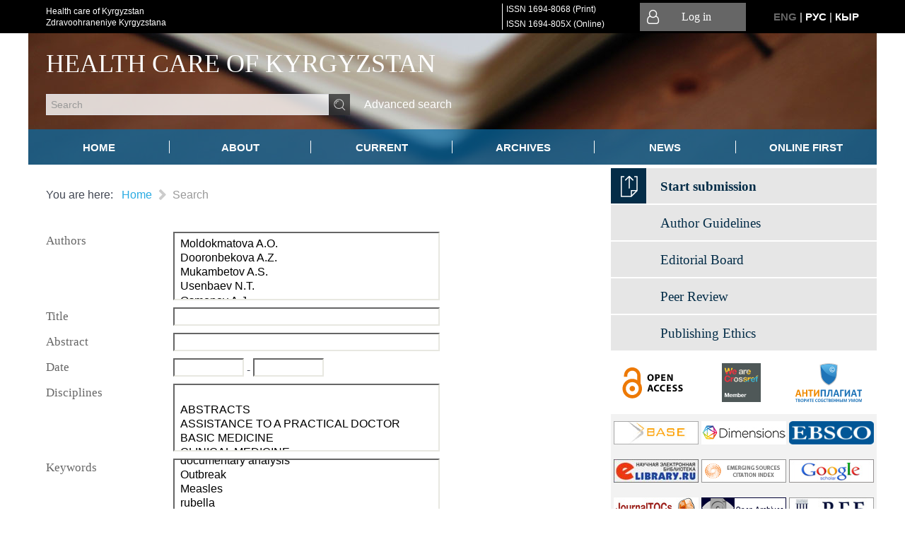

--- FILE ---
content_type: text/html; charset=utf-8
request_url: https://zdrav.kg/search/result?char23%5B%5D=1370&extended=1&moduleId=114&Itemid=153
body_size: 194842
content:
<!DOCTYPE html>
<html lang="en-GB" dir="ltr">
        <head>
    
            <meta name="viewport" content="width=device-width, initial-scale=1.0">
        <meta http-equiv="X-UA-Compatible" content="IE=edge" />
        

        
            
    <meta charset="utf-8" />
	<base href="https://zdrav.kg/search/result" />
	<meta name="generator" content="Joomla! - Open Source Content Management" />
	<title>Search</title>
	<link href="https://zdrav.kg/search/result?char23[0]=1370&amp;extended=1&amp;moduleId=114" rel="alternate" hreflang="en-GB" />
	<link href="https://zdrav.kg/ru/search/result" rel="alternate" hreflang="ru-RU" />
	<link href="https://zdrav.kg/ky/search/result" rel="alternate" hreflang="ky-KY" />
	<link href="/favicon.ico" rel="shortcut icon" type="image/vnd.microsoft.icon" />
	<link href="https://zdrav.kg/components/com_jshopping/css/default.css" rel="stylesheet" />
	<link href="/plugins/system/jce/css/content.css?aa754b1f19c7df490be4b958cf085e7c" rel="stylesheet" />
	<link href="/media/mod_languages/css/template.css?d855ab9457ba488bd2275a6460a6cf55" rel="stylesheet" />
	<link href="/modules/mod_jshopping_extended_filter/assets/css/filter.css" rel="stylesheet" />
	<link href="https://zdrav.kg/modules/mod_jshopping_tophits_products/css/default.css" rel="stylesheet" />
	<link href="/media/gantry5/assets/css/lightcase.css" rel="stylesheet" />
	<link href="/media/gantry5/engines/nucleus/css-compiled/nucleus.css" rel="stylesheet" />
	<link href="/templates/g5_helium/custom/css-compiled/helium_9.css" rel="stylesheet" />
	<link href="/media/gantry5/assets/css/bootstrap-gantry.css" rel="stylesheet" />
	<link href="/media/gantry5/engines/nucleus/css-compiled/joomla.css" rel="stylesheet" />
	<link href="/media/jui/css/icomoon.css" rel="stylesheet" />
	<link href="/media/gantry5/assets/css/font-awesome.min.css" rel="stylesheet" />
	<link href="/templates/g5_helium/custom/css-compiled/helium-joomla_9.css" rel="stylesheet" />
	<link href="/templates/g5_helium/custom/css-compiled/custom_9.css" rel="stylesheet" />
	<script type="application/json" class="joomla-script-options new">{"csrf.token":"3d36dd23903b97b1171f9378e7cddba7","system.paths":{"root":"","base":""}}</script>
	<script src="/media/system/js/mootools-core.js?d855ab9457ba488bd2275a6460a6cf55"></script>
	<script src="/media/system/js/core.js?d855ab9457ba488bd2275a6460a6cf55"></script>
	<script src="/media/jui/js/jquery.min.js?d855ab9457ba488bd2275a6460a6cf55"></script>
	<script src="/media/jui/js/jquery-noconflict.js?d855ab9457ba488bd2275a6460a6cf55"></script>
	<script src="/media/jui/js/jquery-migrate.min.js?d855ab9457ba488bd2275a6460a6cf55"></script>
	<script src="/media/jui/js/bootstrap.min.js?d855ab9457ba488bd2275a6460a6cf55"></script>
	<script src="https://zdrav.kg/components/com_jshopping/js/jquery/jquery.media.js"></script>
	<script src="https://zdrav.kg/components/com_jshopping/js/functions.js"></script>
	<script src="https://zdrav.kg/components/com_jshopping/js/validateForm.js"></script>
	<script>
jQuery(function($){ initTooltips(); $("body").on("subform-row-add", initTooltips); function initTooltips (event, container) { container = container || document;$(container).find(".hasTooltip").tooltip({"html": true,"container": "body"});} });
	</script>
	<link href="https://zdrav.kg/search/result?char23[0]=1370&amp;extended=1&amp;moduleId=114" rel="alternate" hreflang="x-default" />

                
</head>

    <body class="gantry g-helium-style site com_jshopping view- no-layout task-result dir-ltr search-page itemid-153 outline-9 g-offcanvas-left g-default g-style-preset1">
        
                    

        <div id="g-offcanvas"  data-g-offcanvas-swipe="1" data-g-offcanvas-css3="1">
                        <div class="g-grid">                        

        <div class="g-block size-100">
             <div id="mobile-menu-9680-particle" class="g-content g-particle">            <div id="g-mobilemenu-container" data-g-menu-breakpoint="48rem"></div>
            </div>
        </div>
            </div>
    </div>
        <div id="g-page-surround">
            <div class="g-offcanvas-hide g-offcanvas-toggle" role="navigation" data-offcanvas-toggle aria-controls="g-offcanvas" aria-expanded="false"><i class="fa fa-fw fa-bars"></i></div>                        

                                            
                <section id="g-navigation">
                <div class="g-container">                                <div class="g-grid">                        

        <div class="g-block size-100">
             <div class="g-system-messages">
                                            <div id="system-message-container">
    </div>

            
    </div>
        </div>
            </div>
                            <div class="g-grid">                        

        <div id="top-1" class="g-block size-55 top-1">
             <div class="g-content">
                                    <div class="platform-content"><div class="moduletable ">
						

<div class="custom"  >
	<p>Health care of Kyrgyzstan <br />Zdravoohraneniye Kyrgyzstana</p></div>
		</div></div>
            
        </div>
        </div>
                    

        <div id="top-2" class="g-block size-15 top-2">
             <div class="g-content">
                                    <div class="platform-content"><div class="moduletable ">
						

<div class="custom"  >
	<p><a href="https://portal.issn.org/resource/ISSN/1694-8068">ISSN 1694-8068</a> (Print) </p>
<p><a href="https://portal.issn.org/resource/ISSN/1694-805X">ISSN 1694-805X</a> (Online)</p></div>
		</div></div>
            
        </div>
        </div>
                    

        <div id="top-3" class="g-block size-15 top-3">
             <div class="g-content">
                                    <div class="moduletable ">
						<div id="module-popupmodule-123-particle" class="g-particle"><div class="">
  	
	<div class="g-popupmodule">
		<div class="g-popupmodule-button">
			<div class="g-popupmodule-button-wrapper">
													<a data-rel="lightcase" href="#g-popupmodule-module-popupmodule-123" title="Log in" class="button ">
						<span class="fa fa-user-o g-popupmodule-button-icon"></span>						Log in
					</a>
							</div>

			<div id="g-popupmodule-module-popupmodule-123" class="g-popupmodule-module-wrapper">
				<div class="platform-content"><div class="moduletable ">
						<form action="/search" method="post" name="login" id="form-login" class="form-inline">
	
	<p id="form-login-username">
		<label for="modlgn_username">Username</label>
		<input id="modlgn_username" type="text" name="username" class="inputbox" alt="username" size="18" />
	</p>
	<p id="form-login-password">
		<label for="modlgn_passwd">Password</label>
		<input id="modlgn_passwd" type="password" name="passwd" class="inputbox" size="18" alt="password" />
	</p>
		<div id="form-login-remember" class="control-group checkbox">
        <label class="control-label" for="modlgn-remember">Remember me</label>
        <input id="modlgn-remember" class="inputbox" type="checkbox" value="yes" name="remember">
	</div>
		<input type="submit" name="Submit" class="button" value="Login" />

	<div>
	    <a href="/component/users/?view=reset&amp;Itemid=106">Lost password</a>
    </div>
    		<div>
		<a href="/user/register">Registration</a>
	</div>
		
	<input type="hidden" name="option" value="com_jshopping" />
    <input type="hidden" name="controller" value="user" />
	<input type="hidden" name="task" value="loginsave" />
	<input type="hidden" name="return" value="L3VzZXI=" />
	<input type="hidden" name="3d36dd23903b97b1171f9378e7cddba7" value="1" /></form>
		</div></div>
			</div>
		</div>
	</div>

</div></div>		</div>
            
        </div>
        </div>
                    

        <div id="top-4" class="g-block size-15 top-4">
             <div class="g-content">
                                    <div class="platform-content"><div class="moduletable ">
						<div class="mod-languages">

	<ul class="lang-inline" dir="ltr">
									<li class="lang-active">
			<a href="https://zdrav.kg/search/result?char23%5B%5D=1370&extended=1&moduleId=114&Itemid=153">
							ENG						</a>
			</li>
								<li>
			<a href="/ru/search/result">
							РУС						</a>
			</li>
								<li>
			<a href="/ky/search/result">
							КЫР						</a>
			</li>
				</ul>

</div>
		</div></div>
            
        </div>
        </div>
            </div>
            </div>
        
    </section>
                                
                <header id="g-header">
                <div class="g-container">                                <div class="g-grid">                        

        <div id="mainlogo" class="g-block size-100 mainlogo logo">
             <div class="g-content">
                                    <div class="moduletable ">
						<div id="module-logo-121-particle" class="g-particle"><a href="/" target="_self" title="" rel="home" class="g-logo g-logo-helium">
                        Health Care of Kyrgyzstan
            </a></div>		</div>
            
        </div>
        </div>
            </div>
                            <div class="g-grid">                        

        <div id="search" class="g-block size-100 search">
             <div class="g-content">
                                    <div class="platform-content"><div class="moduletable ">
						<script type = "text/javascript">
function isEmptyValue(value){
    var pattern = /\S/;
    return ret = (pattern.test(value)) ? (true) : (false);
}
</script>
<form class="form-inline mod-shop-search" name = "searchForm" method = "post" action="/search/result" onsubmit = "return isEmptyValue(jQuery('#jshop_search').val())">
<input type="hidden" name="setsearchdata" value="1">
<input type = "hidden" name = "category_id" value = "0" />
<input type = "hidden" name = "search_type" value = "any" />
<input type = "text" class = "inputbox input-small" placeholder="Search" name = "search" id = "jshop_search" value = "" />
<input class = "button btn" type = "submit" value = "Go" />
<div class="adv_search_link">
    <a href = "/search">Advanced search</a>
</div>
</form>		</div></div>
            
        </div>
        </div>
            </div>
                            <div class="g-grid">                        

        <div class="g-block size-100 nomarginall nopaddingall mainmenu">
             <div id="menu-2033-particle" class="g-content g-particle">            <nav class="g-main-nav" data-g-hover-expand="true">
        <ul class="g-toplevel">
                                                                                                                
        
                
        
                
        
        <li class="g-menu-item g-menu-item-type-component g-menu-item-106 g-standard  ">
                            <a class="g-menu-item-container" href="/">
                                                                <span class="g-menu-item-content">
                                    <span class="g-menu-item-title">Home</span>
            
                    </span>
                                                </a>
                                </li>
    
                                                                                                
        
                
        
                
        
        <li class="g-menu-item g-menu-item-type-component g-menu-item-165 g-standard  ">
                            <a class="g-menu-item-container" href="/o-zhurnale">
                                                                <span class="g-menu-item-content">
                                    <span class="g-menu-item-title">About</span>
            
                    </span>
                                                </a>
                                </li>
    
                                        
                                                                                                
        
                
        
                
        
        <li class="g-menu-item g-menu-item-type-component g-menu-item-167 g-standard  ">
                            <a class="g-menu-item-container" href="/tekushchij-vypusk">
                                                                <span class="g-menu-item-content">
                                    <span class="g-menu-item-title">Current</span>
            
                    </span>
                                                </a>
                                </li>
    
                                                                                                
        
                
        
                
        
        <li class="g-menu-item g-menu-item-type-component g-menu-item-168 g-standard  ">
                            <a class="g-menu-item-container" href="/archives">
                                                                <span class="g-menu-item-content">
                                    <span class="g-menu-item-title">Archives</span>
            
                    </span>
                                                </a>
                                </li>
    
                                                                                                
        
                
        
                
        
        <li class="g-menu-item g-menu-item-type-component g-menu-item-169 g-standard  ">
                            <a class="g-menu-item-container" href="/novosti">
                                                                <span class="g-menu-item-content">
                                    <span class="g-menu-item-title">News</span>
            
                    </span>
                                                </a>
                                </li>
    
                                                                                                
        
                
        
                
        
        <li class="g-menu-item g-menu-item-type-component g-menu-item-170 g-standard  ">
                            <a class="g-menu-item-container" href="/online-first">
                                                                <span class="g-menu-item-content">
                                    <span class="g-menu-item-title">Online first</span>
            
                    </span>
                                                </a>
                                </li>
    
    
        </ul>
    </nav>
            </div>
        </div>
            </div>
            </div>
        
    </header>
                
                                
                
    
                <section id="g-container-main" class="g-wrapper">
                <div class="g-container">                    <div class="g-grid">                        

        <div class="g-block size-67">
             <main id="g-mainbar">
                                        <div class="g-grid">                        

        <div id="breadcrumb-position" class="g-block size-100 breadcrumb-position">
             <div class="g-content">
                                    <div class="platform-content"><div class="moduletable ">
						<div aria-label="Breadcrumbs" role="navigation">
	<ul itemscope itemtype="https://schema.org/BreadcrumbList" class="breadcrumb">
					<li>
				You are here: &#160;
			</li>
		
						<li itemprop="itemListElement" itemscope itemtype="https://schema.org/ListItem">
											<a itemprop="item" href="/" class="pathway"><span itemprop="name">Home</span></a>
					
											<span class="divider">
							<img src="/media/system/images/arrow.png" alt="" />						</span>
										<meta itemprop="position" content="1">
				</li>
							<li itemprop="itemListElement" itemscope itemtype="https://schema.org/ListItem" class="active">
					<span itemprop="name" id="titleofpage">
						Search					</span>
					<meta itemprop="position" content="2">
				</li>
				</ul>
</div>
		</div></div><div class="platform-content"><div class="moduletable ">
						
<link type="text/css" href="https://code.jquery.com/ui/1.11.4/themes/smoothness/jquery-ui.css" rel="stylesheet" />
<script src="https://cdnjs.cloudflare.com/ajax/libs/jqueryui/1.12.1/jquery-ui.min.js"></script>

<script type="text/javascript" src="/modules/mod_jshopping_extended_filter/assets/js/jquery.multiselect.js"></script>
<link type="text/css" href="/modules/mod_jshopping_extended_filter/assets/css/jquery.multiselect.css" rel="stylesheet" />	
<script type="text/javascript" src="/modules/mod_jshopping_extended_filter/assets/js/jquery.multiselect.filter.js"></script>
<link type="text/css" href="/modules/mod_jshopping_extended_filter/assets/css/jquery.multiselect.filter.css" rel="stylesheet" />

<script type="text/javascript">		
	jQuery(document).ready(function() {
		var isClear = 0;
	
		jQuery("#ExtendedFilterContainer114 form").submit(function() {
			jQuery(this).find("input, select").each(function() {
				if(jQuery(this).val() == '') {
					jQuery(this).attr("name", "");
				}
			});
		});
		
				
				
		//multi select box
		jQuery(".filter-field-char-multi select, .filter-field-attr-multi select").multiselect({
			selectedList: 4,
			checkAllText: 'Check all',
			uncheckAllText: 'Uncheck all',
			noneSelectedText: 'Select options'
		}).multiselectfilter({
			label: 'Filter', 
			placeholder: 'Keyword'
		});
		
		jQuery(".filter-field-category-multi select").multiselect({
			selectedList: 4,
			checkAllText: 'Check all',
			uncheckAllText: 'Uncheck all',
			noneSelectedText: 'Select category'
		}).multiselectfilter({
			label: 'Filter', 
			placeholder: 'Keyword'
		});
		
		jQuery(".filter-field-manufacturer-multi select").multiselect({
			selectedList: 4,
			checkAllText: 'Check all',
			uncheckAllText: 'Uncheck all',
			noneSelectedText: 'Select manufacturer'
		}).multiselectfilter({
			label: 'Filter', 
			placeholder: 'Keyword'
		});
		
		jQuery(".filter-field-label-multi select").multiselect({
			selectedList: 4,
			checkAllText: 'Check all',
			uncheckAllText: 'Uncheck all',
			noneSelectedText: 'Discipline(s)'
		}).multiselectfilter({
			label: 'Filter', 
			placeholder: 'Keyword'
		});
	});
	
	function submit_form_114() {
			
		jQuery("#ExtendedFilterContainer114 form").submit();
	}
	
	</script>
<script type="text/javascript" src="//cdnjs.cloudflare.com/ajax/libs/jqueryui-touch-punch/0.2.3/jquery.ui.touch-punch.min.js"></script>

<div id="ExtendedFilterContainer114" class="ExtendedFilterContainer">
	
	<form name="ExtendedFilter114" action="/search/result" method="get">
	
  			
				
							
			<div class="filter-cell filter-cell0">
			
				
	<div class="filter-field-char-multi multiple-select">
		<h3>
			Authors		</h3>
		
		<select name="char2[]" multiple="multiple">			
		<option value='23'>Moldokmatova A.O.</option><option value='24'>Dooronbekova A.Z.</option><option value='45'>Mukambetov A.S.</option><option value='78'>Usenbaev N.T.</option><option value='71'>Osmonov A.J.</option><option value='61'>Ibragimov S.M.</option><option value='49'>Abdyldaev T.O.</option><option value='81'>Kutmanova A.Z.</option><option value='82'>Luzia Freitas</option><option value='85'>Lisa Jane White</option><option value='35'>Isupova A.A.</option><option value='557'>Yakubov A.S.</option><option value='422'>Isupov R.V.</option><option value='37'>Kubanichbekov М.K.</option><option value='423'>Adambekov D.A.</option><option value='39'>Aldjambaeva I.S.</option><option value='40'>Tsoi Andrei Rudolphovich</option><option value='47'> Kurbanova D.Ch.</option><option value='50'>Aburasulov M.G.</option><option value='72'>Sagymbaev E.M.</option><option value='60'>Bularkieva E.A.</option><option value='67'>Mamanov M.A.</option><option value='154'>Suleimanova G.T.</option><option value='529'>Kurmanova A.R.</option><option value='64'>Kasiev N.K.</option><option value='52'>Aitnazarov M.S.</option><option value='65'>Kenzhekulov K.K.</option><option value='59'>Baltabaev A.I.</option><option value='57'>Akhmatov S.A.</option><option value='76'>Turatbekova K.T.</option><option value='62'>Irisov A.P.</option><option value='54'>Alisherova A.Sh.</option><option value='55'>Anarbayeva A.A.</option><option value='73'>Sadybakasova G.K.</option><option value='63'>Kaliev M.T.</option><option value='56'>Asanalieva L.U.</option><option value='70'>Omukeeva G.K.</option><option value='77'>Turgunbaev T.E.</option><option value='90'>Tairov B.M.</option><option value='91'>Maanaev T.I.</option><option value='92'>Narbekov I.M.</option><option value='1730'>Karabaev B.B.</option><option value='94'>Mamytov M.M.</option><option value='1740'>Borzhiev U.A.</option><option value='1671'>Yrysova M.B.</option><option value='212'>Yrysov K.B. </option><option value='86'>Mamytova E.M.</option><option value='105'>Zhusupova A.T.</option><option value='193'>Zhusupova A.B. </option><option value='1568'>Eralieva E.K.</option><option value='95'>Kadyrov R.M.</option><option value='1569'>Moldokulova M.Z.</option><option value='96'>Turgumbaev D.D.</option><option value='97'>Murzaliev A. M.</option><option value='98'>Dzhanaliev B. P.</option><option value='99'>Dzhamalbekova А.D.</option><option value='101'>Janybek u. Bekjan</option><option value='1589'>Kadyrov T.S.</option><option value='108'>Yusupov F.A.</option><option value='110'>Amanbayeva G.T.</option><option value='111'>Abdykalykova N.S.</option><option value='112'>Yuldashev A.A.</option><option value='113'>Abdykadyrov M. Sh.</option><option value='114'>Samudinova T.T.</option><option value='117'>Abirova A.B.</option><option value='120'>Kaskeev D.M.</option><option value='122'>Shamenova A.Ya.</option><option value='123'>Erbotoeva Sh.T.</option><option value='124'>Kulbaev U.A.</option><option value='125'>Kultaev U.T. </option><option value='126'>Maksut uulu E.</option><option value='200'>Uspeeva A.E.</option><option value='436'>Akynbekova N.B.</option><option value='128'>Dusheeva B.M.</option><option value='130'>Niyazalieva J.K.</option><option value='134'>Musaev A.I.</option><option value='135'>Daniyarova I.A.</option><option value='137'>Sabodakha M.A.</option><option value='138'>Mustafina F.S.</option><option value='139'>Bestuzheva G.R.</option><option value='140'>Rakhimova F.S.</option><option value='141'>Bebezov K.S.</option><option value='142'>Bebezov B.K.</option><option value='143'>Shevchuk A.A.</option><option value='144'>Serdyuk V.G.</option><option value='145'>Gorlov A.Yu.</option><option value='146'>Kiseleva E.K.</option><option value='147'>Golubovskaya O.A.</option><option value='148'>Demchishina I.V.</option><option value='149'>Chernenko L.N.</option><option value='150'>Cousin I.V.</option><option value='152'>Spivak N.Ya.</option><option value='153'>Favorov M.O.</option><option value='157'>Salieva S. T.</option><option value='158'>Orozalieva B.K</option><option value='472'>Bedelbaev M.K.</option><option value='473'>Dzholbunova Z.K.</option><option value='474'>Khalupko E.A.</option><option value='478'></option><option value='492'>Zhuzumalieva K.S.</option><option value='493'>Kochkonbaev J.A.</option><option value='160'>Аkmatov Т.А. </option><option value='161'>Subanova N. A. </option><option value='162'>Khegay E.V. </option><option value='163'>Usupova Zh.E. </option><option value='164'>Aitmurzaeva G.T. </option><option value='167'>Kochorov O.T.</option><option value='169'>Muratov K.K.</option><option value='170'>Zhumabaev A.Zh.</option><option value='171'>Mamyshov A.Zh.</option><option value='172'>Amelin E.Yu. </option><option value='173'>Tolebaeva A.A.</option><option value='174'>Duishenalieva M.T.</option><option value='175'>Arykova A.T.</option><option value='176'>Usubaliev A.O.</option><option value='177'>Altymysheva A.T.</option><option value='178'>Polupanov A.G.</option><option value='180'>Moldomusaev T.S.</option><option value='182'>Terekaliev B.N.</option><option value='183'>Makembayeva Zh. I. </option><option value='184'>Erembaeva A.A. </option><option value='186'>Bodykov G.Z.</option><option value='187'>Bozhbanbaeva N.S.</option><option value='188'>Sepbayeva A.D.</option><option value='189'>Yesenova S.A.</option><option value='190'>Kurmanova A.M.</option><option value='191'>Bolat K.S.</option><option value='192'>Bakhtiyarova M.A.</option><option value='194'>Bakhramzhanova N.M.</option><option value='197'>Selpiev T.T. </option><option value='198'>Koshmuratov A.G.</option><option value='199'>Ashymov J.D.</option><option value='204'>Bapaliyeva G.O.</option><option value='206'>Turgumbayeva J.D.</option><option value='521'>Bimuratova G.A.</option><option value='207'>Arabaeva A.Ch.</option><option value='208'>Shatmanova E.K. </option><option value='209'>Aidaraliev A.A.</option><option value='155'>Akmatov I.M.</option><option value='210'>Kargabayev E.Zh.</option><option value='211'>Zhunusova M.M.</option><option value='213'>Fayzullaeva G.A. </option><option value='214'>Mashrapov Sh.J. </option><option value='215'>Kelieva L.Kh.</option><option value='216'>Kanyev A.A.</option><option value='217'>Karimov W.A. </option><option value='243'>Subanova A.A</option><option value='244'>Belov G.V.</option><option value='245'>Sulaymanov I.B.</option><option value='246'>Smayilkulov D.D.</option><option value='254'>Chyngyshova J.A.</option><option value='255'>Kabaev B.A.</option><option value='257'>Kozhomkulova K.A.</option><option value='270'>Berdibaeva A.I.</option><option value='282'>Tashpolotova A.Sh.</option><option value='284'>Murzakulova A.B. </option><option value='285'>Tashov K.E. </option><option value='287'>Ergeshova A.B.</option><option value='288'>Kochkorbekova S.K.</option><option value='290'>Abdybachaeva M.M.</option><option value='296'>Abdikerimova M.M.</option><option value='299'>Sholpanbai Uulu M.</option><option value='300'>Fesenko N.V.</option><option value='301'>Sarkina A.K.</option><option value='305'>Khakimov Sh.K.</option><option value='1708'>Mukanbetkerimova G.M.</option><option value='286'>Jumagulova A.Sh. </option><option value='309'>Huritdinova G.T.</option><option value='315'>Ismailov M.A.</option><option value='1709'>Sagyndykova A.M.</option><option value='316'>Dolonbaeva Z.A. </option><option value='317'>Abilov B.A.</option><option value='41'>Bessonov P.P.</option><option value='335'>Kukeshova M.N. </option><option value='42'>Bessonova N.G.</option><option value='44'> Boshkoev J. B.</option><option value='343'>Azimbayev N.M.</option><option value='407'>Estebesova A.M.</option><option value='412'>Zhoroyev A.A.</option><option value='413'>Abdykerimov S.T.</option><option value='87'>Dzhaparalieva N.T.</option><option value='103'>Nurbekova U.A.</option><option value='1579'> Bolotbekova E.B.</option><option value='100'>Karimov Zh.M.</option><option value='89'>Dikanbaeva K.E.</option><option value='1649'>Sharabidinova A.S.</option><option value='427'>Kutbolsun uulu U.</option><option value='429'>Kurmanbekova B.T.</option><option value='430'>Rustambekova A.R.</option><option value='431'>Noruzbaeva A.M.</option><option value='461'>Elgondiev A.А.</option><option value='463'>Esenbaev B.I.</option><option value='464'>Maksut uulu E.</option><option value='479'>Asheraliev M.E.</option><option value='480'>Matkasymova A.T.</option><option value='481'>Omurkulova G. S.</option><option value='483'>Omorov K.R .</option><option value='462'>Porozhay V.N.</option><option value='484'>Hamidjonov Y.H.</option><option value='498'>Kasabekova L.K.</option><option value='499'>Dadanova G.S.</option><option value='1712'>Qurbonov E.A.</option><option value='507'>Alymkulova V.A.</option><option value='1713'>Yusufi S. J. </option><option value='543'>Zikriarova S. M.</option><option value='508'>Nabirova D.A. </option><option value='514'>Kemelbek k.N.</option><option value='1703'>Hort R.</option><option value='1533'>Ishenapysova G.S.</option><option value='509'>Otorbaeva D.S.</option><option value='497'>Malysheva M.A.</option><option value='515'>Karagulova A.S.</option><option value='1694'>Abdyldaeva S.Zh.</option><option value='516'>Mergenova G.A.</option><option value='522'>Reznik V.L.</option><option value='523'>Dzhemuratov K. A.</option><option value='553'>Ubariк k. Zh.</option><option value='558'>Lang M.Yu.</option><option value='583'>Dudenko E.V.</option><option value='584'>Sydykova S.</option><option value='585'>Zhanybekov I. Zh.</option><option value='594'>Kozhomkulov M.D.</option><option value='595'>Mukanbaev K.M.</option><option value='614'>Kurmanova N. K.</option><option value='616'>Mataeva G.K.</option><option value='630'>Ibraimova Ch.T.</option><option value='632'>Alimakhunov A.K.</option><option value='631'>Huffman S. A.</option><option value='638'>Kadyralieva A. A.</option><option value='639'>Cholurova R. A.</option><option value='633'>Ibraimova A.S.</option><option value='2023'>Torokulova G. Z.</option><option value='646'>Sydykova M.M.</option><option value='650'>Sakmamatov K.M.</option><option value='654'>Osmonbekov M.D.</option><option value='655'>Sagyndykova S.O.</option><option value='657'>Tunkatarova J.K.</option><option value='658'>Sulaimanova M.I.</option><option value='664'>Tynystanova R.I.</option><option value='617'>Azykova A.B.</option><option value='196'>Dushimbekova K.A.</option><option value='670'>Esentaeva E.A.</option><option value='80'>Chubakov T.Ch. </option><option value='676'>Baitelieva A.K.</option><option value='682'>Abdylaeva G.M.</option><option value='686'>Bekbolotov A.A.</option><option value='687'>Mamyrbaeva A.K.</option><option value='640'>Abdrakhmanova E.D.</option><option value='694'>Duishekeeva А.B.</option><option value='683'>Ahmatov M.B.</option><option value='580'>Myrzaliev B.B.</option><option value='579'>Kulzhabaeva A.A.</option><option value='578'>Toktogonova A.A.</option><option value='656'>Kushubakov D.A.</option><option value='675'>Turdumambetova G.K.</option><option value='1475'>Akhmetova R.Kh.</option><option value='1476'>Musaeva A.M.</option><option value='710'>Usubalieva E.U.</option><option value='701'>Galieva R. Sh.</option><option value='702'>Teshebayeva A.K.</option><option value='703'>Keresbekova A.B.</option><option value='704'>Toktogulova S.</option><option value='647'>Moidunova N.K.</option><option value='615'>Kalmanbetova G.I.</option><option value='645'>Kadyrov A.S.</option><option value='711'>Omuralieva G.O.</option><option value='713'>Madybaeva D.M.</option><option value='714'>Zhirnova E. A.</option><option value='715'>Shumskaya N. A.</option><option value='721'>Kadyrbekov A.K.</option><option value='729'>Bakazova N.K.</option><option value='731'>Mukhambediev V.M.</option><option value='737'>Turgunalieva M.A.</option><option value='738'>Muratova N.P.</option><option value='748'>Toktogulova N.A.</option><option value='749'>Tukhvatshin R.R.</option><option value='757'>Eivazov N.R.</option><option value='166'>Zholdoshbekov E.Zh.</option><option value='767'> Niiazov K.A.</option><option value='68'>Musaev U.S.</option><option value='768'>Toktosunov A.S.</option><option value='773'>Kozhonaliev Т.Z.</option><option value='485'>Mikukhin D.S.</option><option value='779'>Dzhanuzakova N.E.</option><option value='785'>Sadyrbekov U.N.</option><option value='275'>Ryskulbekov N.R. </option><option value='793'>Abaraliev A.K.</option><option value='784'>Suranov D.A.</option><option value='792'>Kubanychbek u B.</option><option value='756'>Botalaev B.A.</option><option value='755'>Kolesnichenko I.V.</option><option value='800'>Eivazov N.R.</option><option value='722'>Kyrbashev K.D.</option><option value='808'>Tazhekov A.M.</option><option value='720'>Toktonaliev A.B.</option><option value='809'>Myrzaliev Zh.S.</option><option value='754'>Almerekov A. E.</option><option value='813'>Chernetsova G.S.</option><option value='277'>Sadyrbekov N.J.</option><option value='814'>Raimbekova G.K.</option><option value='815'>Raimbekov Zh.K.</option><option value='822'>Abdubaitov N.A.</option><option value='823'>Baatyrbekov N.</option><option value='159'>Imankulova A.S.</option><option value='827'>Osmonov D.T</option><option value='447'>Sulaimanov Sh.A.</option><option value='833'>Chernysheva E.A.</option><option value='834'>Sagatbaeva N.A.</option><option value='835'>Abdrakhmanova S.T.</option><option value='836'>Batyrhanov Sh.K.</option><option value='445'>Esenalieva J.A.</option><option value='181'>Lyagazov R.I. </option><option value='839'>Bairamukova R.A.</option><option value='482'>Toktogaziev B.T.</option><option value='842'>Kubatbekov R.K.</option><option value='850'>Kurmanbekov N.K.</option><option value='424'>Kurbanaliev R.M.</option><option value='778'>Zhumagaziyev T.S.</option><option value='53'>Akylbek S.</option><option value='853'>Kylychbekov M.B.</option><option value='428'>Kuzebaev R.E.</option><option value='851'>Keneev R.N.</option><option value='852'>Satybaldyev E.Е.</option><option value='859'>Kasymbekova K.T.</option><option value='874'>Aiypova D.A.</option><option value='875'>Beishebaeva N.A.</option><option value='876'>Salbaeva A.E.</option><option value='425'>Sultanalieva R.B.</option><option value='881'>Rysbekova G.S.</option><option value='51'>Abylova N.K.</option><option value='882'>Murzakarimova L.K.</option><option value='885'>Mukashev M.Sh.</option><option value='886'>Turganbaev A.E.</option><option value='887'>Toktosun uulu B.</option><option value='896'>Tobokalova S.T.</option><option value='897'>Aitieva J.T.</option><option value='898'>Zairova M.T.</option><option value='901'>Arstanbekov N. A.</option><option value='911'>Nabiev E.N.</option><option value='912'>Khalkhojaev M.K.</option><option value='922'>Toktogulova N.A.</option><option value='923'>Sydykbekova A.A.</option><option value='924'>Satarov U.A.</option><option value='929'>Akmatbekova Zh.S.</option><option value='931'>Muzaparov M.S.</option><option value='1285'>Temirbekov S. T.</option><option value='1286'>Mukhtarov M.M.</option><option value='334'>Talaybekova A.T. </option><option value='935'>Sadykov A.A.</option><option value='936'>Sadabaev M.Z.</option><option value='928'>Kibets E.A.</option><option value='930'>Abaeva T.A.</option><option value='946'>Maksutova E.M.</option><option value='954'>Tukeshov U.K.</option><option value='955'>Mamanov N.K.</option><option value='947'>Dozaliev A.A.</option><option value='971'>Ergeshova A.M.</option><option value='979'>Sulaimanov J.S.</option><option value='972'>Karagulova M.M.</option><option value='973'>Lee G.V.</option><option value='974'>Kasymbekova S.K. </option><option value='1004'>Chyngysheva Zh. A.</option><option value='953'>Naziraliev R.T.</option><option value='1013'>Sverdlova I.A.</option><option value='491'>Moldotashova A.K.</option><option value='1018'>Derkembayeva J.S.</option><option value='1019'>Kabylov Y.S.</option><option value='1020'>Shabdanova J.T.</option><option value='1025'>Usenko V.A.</option><option value='1026'>Kendzhaeva D.O.</option><option value='1027'>Chakieva A.R.</option><option value='1028'>Iuldashev A.M.</option><option value='1034'>Abdrasulov K.D.</option><option value='1033'>Osombaev M.Sh.</option><option value='1035'>Dzhekshenov M.J.</option><option value='1039'>Sufianov A.A.</option><option value='1040'>Karasev S.M.</option><option value='1041'>Zuev I.A.</option><option value='1042'>Rustamov R.R.</option><option value='1046'>Aksupova A.M.</option><option value='571'>Atambaeva R.M.</option><option value='1047'>Esenamanova M.K.</option><option value='1048'>Kochkorova F.A.</option><option value='1051'>Ashyrbaev A.A.</option><option value='1052'>Kadyrov M.S.</option><option value='1053'>Adashbaev N.T.</option><option value='256'>Tolbashieva G.U.</option><option value='1060'>ShukurovaV.K.</option><option value='1061'></option><option value='1062'>Subanbaeva G.M.</option><option value='1066'>Tilekov E.A.</option><option value='1067'>Niyazova S.B.</option><option value='337'>Niyazov B.S.</option><option value='437'>Osmonaliev M.K.</option><option value='1077'>Yusupova D.M.</option><option value='1079'>Khalikova A.U.</option><option value='1083'>Abdyjalieva A.S.</option><option value='1084'>Mamatova K.T.</option><option value='1085'>Rozieva R.S.</option><option value='1091'>Rachkov A.A.</option><option value='1098'> Khorev N.G.</option><option value='1099'>Beller A.V.</option><option value='1100'> Chichvarov A.A.</option><option value='1104'>Pachkovskaya O.Yu.</option><option value='1105'>Igitova M.B. </option><option value='1110'>Pyrikova N.V. </option><option value='1111'>Osipova I.V. </option><option value='1112'>Mozgunov N.A.</option><option value='1116'>Neymark M.I. </option><option value='1117'> Kiselev R.V.</option><option value='1118'>Goncharov E.V. </option><option value='1123'>Borisenko O.V.</option><option value='1124'> Konovalov V.K.</option><option value='1125'> Leonov S.L.</option><option value='1126'>Lazarev A.F. </option><option value='1127'>Kolmogorov V.G.</option><option value='1128'>Fedoseyev M.A.</option><option value='1132'>Kovaleva (Kondratyeva)Yu.S.</option><option value='1133'>Neymark A.I.</option><option value='1137'>Tachalov M.A. </option><option value='1140'>Neymark B.A.</option><option value='1138'>Levin V.P.</option><option value='1139'>Nozdrachev N.A.</option><option value='1144'> Borodina G.N.</option><option value='1147'>Medvedovskaya N.V. </option><option value='1148'>Denisyuk L.I. </option><option value='1149'>Shekera O.G.</option><option value='1150'>Malyshevskaya E.M.</option><option value='1153'>Karabalin S.K.</option><option value='1156'></option><option value='1157'>Zhumakeev A.B. </option><option value='1158'>Ryskulov S.D.</option><option value='1164'>Korolev A.A. </option><option value='1165'> Sheremetyeva I.I.</option><option value='1166'>Stroganov A.E. </option><option value='1174'> Bauer P.S.</option><option value='1994'>Ten E.E.</option><option value='156'>Kasymova R.O.</option><option value='1176'>Azhimatova M.R. </option><option value='1177'>Zheleznyak A.O.</option><option value='1178'>Kudayarova M.Zh.</option><option value='1185'>Nuridinova Zh. N. </option><option value='109'>Nurmatov Sh.Zh.</option><option value='1804'>Hegay S.V.</option><option value='858'>Kuchuk T.E.</option><option value='1203'>Sinitskaya T.A.</option><option value='1205'>Safandeev V.V.</option><option value='1202'>Beloedova N.S.</option><option value='1204'>Poroshin M.A.</option><option value='1219'>Bogdanova A.V.</option><option value='1215'>Erastova O.V.</option><option value='1216'>Sinitskaya T.A.</option><option value='1222'>Matkerimov A.T.</option><option value='1223'>Keldibekov R.J.</option><option value='1505'>Dzhumalieva G.A.</option><option value='1226'>Kuznetsov I.A.</option><option value='43'>Rasulov M.M.</option><option value='1231'>Pessler F.</option><option value='1233'>Ergeshov M.B.</option><option value='1234'>Amannepesov N.K.</option><option value='1237'>Zakirova A.Z.</option><option value='1238'>Azaizbekova J.A.</option><option value='1245'>Choibekova K.M.</option><option value='1246'>Kalbaev A.A.</option><option value='1247'>Zhorobekova K.K.</option><option value='1254'>Kenenbaeva R.M.</option><option value='74'>Sattarova G. Zh.</option><option value='75'>Suranbaeva G.S.</option><option value='1257'>Kylychbekova S.N.</option><option value='1261'>Djuzumalieva K.S.</option><option value='1266'>Kerimbayeva I.B.</option><option value='1267'>Esenamanova M.K.</option><option value='1268'>Shatmanov A.A.</option><option value='1272'>Kutuev Zh.A.</option><option value='997'>Kamchybekova T.K.</option><option value='1190'>Esenalieva A. D.</option><option value='1191'>Osmonalieva A.P.</option><option value='1198'>Amanbekov E.B.</option><option value='1192'>Janabilova G. A.</option><option value='1289'>Zhukova N.P.</option><option value='1290'>Karymbaeva S.T.</option><option value='58'>Baiyzbekova D.A.</option><option value='860'>Abdirazakov N.A.</option><option value='1291'>Bokitko B.G.</option><option value='2018'>Zhumalieva Ch.K.</option><option value='46'>Kubatova A.K.</option><option value='1279'>Asyranova U.S.</option><option value='1483'>Kanymetova A.K.</option><option value='1318'>Uzakbaev K.A.</option><option value='1319'> Akmentieva T.A.</option><option value='1292'>Kornakov D.V.</option><option value='1299'>Kletsova E.A.</option><option value='1309'> Albaev R.K.</option><option value='1315'>Solupaeva L.V.</option><option value='1325'>Usubaliev M.B.</option><option value='1327'> Dhroso H.</option><option value='1328'>Djusupbekov S. D. </option><option value='1333'>Iusupova D.M.</option><option value='1338'>Peredereev R.A.</option><option value='1340'> Orozoev U.D.</option><option value='460'>Omurbekov T.O.</option><option value='1341'> Samsaliev A.Zh. </option><option value='1352'>Kudaibergenova T.A.</option><option value='1355'>Orozalieva A.A.</option><option value='2006'> Orozalieva A.A.</option><option value='2007'>Sydykbekova Ch.</option><option value='1353'>Aidarov Z. A.</option><option value='1354'>Usupova Ch.S.</option><option value='1356'>Seisembaeva A.N.</option><option value='1357'>Seitbekova G.S.</option><option value='1363'>Abdimunova B.T.</option><option value='1364'>Dautov T.T.</option><option value='1365'>Turusbekova A.K.</option><option value='1366'>Abzhaparov A.Z.</option><option value='1379'>Kudayarov D.K. </option><option value='1383'>Popova A.Yu.</option><option value='1384'>Egorova S.A.</option><option value='1385'>Smirnov V.S.</option><option value='1386'>Smolenskyi V.Yu.</option><option value='1387'>Nuridinova Zh.N. </option><option value='410'>Dzhangaziyev B.I.</option><option value='1388'>Drozd I.V. </option><option value='1389'>Milichkina A.M.</option><option value='1390'>Zhimbaeva O.B. </option><option value='1391'>Tarasenko A.A. </option><option value='1392'>Dashkevich A.M. </option><option value='1393'>Nanushyan  L.M. </option><option value='1394'>Vanyan A.V.</option><option value='1395'>Melik-Andreasyan G.G. </option><option value='1396'>Ruziev M.M. </option><option value='1400'>Bekturganova A.O.</option><option value='127'>Makhmudova Z.A.</option><option value='131'>Taalaibekova M.T.</option><option value='129'>Baatyrova N.J.</option><option value='1405'>Al Meselmani M.A. </option><option value='1414'>Kalykov T.S.</option><option value='1415'>Kalyev K.M.</option><option value='1421'>Alik kyzy Eliza</option><option value='1428'>Temirov N.M.</option><option value='1429'>Temirova V.N.</option><option value='1431'>Zholdoshev S.T. </option><option value='1430'>Kalybekova K.D.</option><option value='1437'>Toguzakova A.A.</option><option value='1438'>Kudaybergenova I.O.</option><option value='1440'>Alatortseva G.I.</option><option value='1441'>Nesterenko L.N.</option><option value='1442'>Pritvorova L.N.</option><option value='1443'>Sidorov A.V.</option><option value='1444'>Dotsenko V.V.</option><option value='1445'>Ammur Yu.I.</option><option value='1446'>Vorobiev D.S.</option><option value='1728'>Milovanova A.V.</option><option value='1729'>Zimarin L.S.</option><option value='1447'>Zverev V.V.</option><option value='1448'>Svitich O.A.</option><option value='1449'>Mikhailov M.I.</option><option value='1450'>Kyuregyan K.K.</option><option value='1451'> Zhavoronok S. V.</option><option value='1452'>Davydov V.V.</option><option value='1453'>Zadora I.S.</option><option value='1454'>Simirsky V.V.</option><option value='1455'>Anisko L.A.</option><option value='1456'>Marchuk S.I.</option><option value='1457'>Krasochko P.A.</option><option value='1458'>Borisovets D.S.</option><option value='1459'>Babenko A.S.</option><option value='1397'>Totolyan A.A.</option><option value='205'>Kasymov O.T.</option><option value='2332'>Ashiralieva D.O.</option><option value='1975'>Dzhemuratov K.A. </option><option value='1230'>Abdrachmanova Z.О.</option><option value='1470'>Asanbaeva A.A.</option><option value='1490'>Mirrakhimov E.M. </option><option value='1496'>Shinagareeva K.R.</option><option value='1497'>Ashikhmin Y.I.</option><option value='2305'> Umaralieva G.B.</option><option value='1502'>Kadyrkulov A.Zh. </option><option value='1973'>Arzygulova K.Sh.</option><option value='1506'>Kravtsov A.A.</option><option value='1512'>Ryskulbekova A.B. </option><option value='1516'>Toibaeva N.S.</option><option value='1524'>Suranbaev S.T. </option><option value='1526'>Ashyralieva D.O.</option><option value='1527'>Umuralieva A.M.</option><option value='524'>Niiazalieva M.S.</option><option value='1534'>Jumagulova G.J.</option><option value='1517'>Toigonbayeva V.S.</option><option value='1528'>Amankulova G.E.</option><option value='1536'>Abdikarimov S.T.</option><option value='1535'>Mukhamedzhanova A.A.</option><option value='1540'>Kenenbaeva R. M.</option><option value='1554'>Сhokmorova U.J.</option><option value='1557'>Zulpueva A.A.</option><option value='1562'>Kazybaeva J.S.</option><option value='1563'>Bekturdiev K.B.</option><option value='1564'>Kydyshov K.</option><option value='2000'>Temirbekova S.N.</option><option value='69'>Nurmatov Z.Sh.</option><option value='1573'>Nurbekova B.N.</option><option value='1574'> Medetbekova S.E.</option><option value='93'>Toktomametova A.U.</option><option value='1575'>Chekeeva N.T.</option><option value='1619'>Shleifer S.G.</option><option value='121'>Kulov B.B.</option><option value='780'>Andrianova E.V.</option><option value='1580'>Kemelova V.K.</option><option value='1594'>Shuvalova M.S.</option><option value='1595'>Shidakov Yu.X-M.</option><option value='1596'>Zhanuzakov D.Z.</option><option value='1601'>Minbaeva N.T.</option><option value='1602'>Sataeva S.R. </option><option value='1605'>Omorova A.M.</option><option value='1606'>Israilova A.T.</option><option value='1611'>Alymjan uulu Bolotbek</option><option value='1612'>Israilova A.T.</option><option value='1618'>Akmatova M.S.</option><option value='107'>Zholdoshev E.K.</option><option value='1607'>Abdimanapova G.A.</option><option value='1628'>Turuzbekova B.D.</option><option value='1636'>Kang D.M.</option><option value='1637'>Rezhapov I. A.</option><option value='1644'>Kyialbekova S.U.</option><option value='104'>Molchanova O. А.</option><option value='1584'>Kadyrova B.B.</option><option value='1645'>Zhekishev J.S.</option><option value='1660'>Osmonbekova A.T.</option><option value='1661'>Taalaibekova A.T.</option><option value='1662'>Ashimov Zh.M.</option><option value='1663'>Karypbaeva B.A.</option><option value='1664'>Busurmankulova G.O.</option><option value='1680'>Abitova G.K.</option><option value='1672'>Toichibaeva R.I.</option><option value='1673'>Ablabekova M.M.</option><option value='119'>MukanbetovaG.D.-</option><option value='1681'>Kadyrova Z.A.</option><option value='1692'>Toktomushev Ch.T.</option><option value='1693'>Skoromets A.A. </option><option value='1698'>Sahoo Anil Kapoor</option><option value='1613'>Turdumambetova M.A.</option><option value='1699'>Buranchieva A. A.</option><option value='165'>Imanbaeva L.A.</option><option value='1700'>Kibisheva K.I.</option><option value='1717'>Ablesova A.K.</option><option value='1718'>Zhusupbekova N.E.</option><option value='1722'>Mamadyev B.</option><option value='1741'>Kartanbaev  Zh.Zh. </option><option value='1749'>Satybaldieva A.B.</option><option value='1758'>Dzhakypbaev O.A.</option><option value='1759'>Eralieva M.O.</option><option value='1760'>Sadiyev R.K.</option><option value='1761'>Narbekov T.O.</option><option value='1769'>Savchuk T.N.</option><option value='1770'>Grinwald E.N.</option><option value='1771'>Abdrakhmanova S.A.</option><option value='1772'>Imash paev D.M.</option><option value='1773'>Zhangazieva K.Kh.</option><option value='1774'>Sausakova S.B.</option><option value='1780'>Usenbaeva A.A.</option><option value='1788'>Kubatbekova N.K.</option><option value='1791'>Akmatova B.A.</option><option value='1798'>Belekov Т.Zh.</option><option value='1800'>Kudayarov E. E.</option><option value='1802'>Оrmonov М.К.</option><option value='1805'>Myrzaeva S.A.</option><option value='1826'>Alytmyshev A.N.</option><option value='1822'>Makhmudova M.R.</option><option value='1833'>Sorombaeva N.O.</option><option value='88'>Altymysheva N.A. </option><option value='25'></option><option value='185'>Ismailova A.J.</option><option value='1345'>Sheisheyeva N.A.</option><option value='1810'>Sarybaeva J.M.</option><option value='1841'>Gushchina L.M. </option><option value='1844'>Kirsanova N.P. </option><option value='1809'>Eremin V.F.</option><option value='1843'>Naumovich M.G. </option><option value='1842'>Zherko L.V.</option><option value='1847'>Shamil uulu Erbol</option><option value='1848'>Beishenaliev A.S.</option><option value='1797'>Sopuev А.А.</option><option value='1801'>Atakoziev А.Т.</option><option value='1799'>Ernisova М.E.</option><option value='1849'>Adilov A.N.</option><option value='1860'>Tokhtyev I.T.</option><option value='1861'> Sharshenbiev D.A.</option><option value='1873'>Abdiev M.J.</option><option value='1874'>Razakov  O.R.</option><option value='1883'> Shayakhmetov D.B.</option><option value='1884'> Dastanbekov A.D.</option><option value='1890'> Abdylatov M.A.</option><option value='1891'> Velikorodov S.S.</option><option value='1892'>Abdirashitov T.A.</option><option value='1899'>Shakhmatova A.K.</option><option value='1900'> Baigazieva А.А.</option><option value='1901'>Sorombaeva N.O.</option><option value='1902'>Murzaeva A.T.</option><option value='1903'> Saryeva G.A. </option><option value='1907'> Zamaletdinova E.F.</option><option value='1908'>Kundashev K.U. </option><option value='1915'>Temiralieva R.A.</option><option value='1916'>Tsopova I.A.</option><option value='1922'>Sadyrbekov K.K.</option><option value='1923'>Erkinbaeva K.E.</option><option value='1924'>Duishenov D.A.</option><option value='1925'>Ryskulbekova A.B.</option><option value='1936'>Kovalevskiy E.V.</option><option value='1938'>Tshomariia I.M.</option><option value='1944'>Hutsich K.</option><option value='1945'>Sychyk S.</option><option value='1952'>Zharylkassyn Zh.Zh.</option><option value='1953'>Sabirov Zh.B.</option><option value='1954'>Koigeldinova Sh.S.</option><option value='1955'>Otarov Y.Zh</option><option value='1956'>Alekseev A.V.</option><option value='1957'> Shadetova A.Zh.</option><option value='1958'>Shaibek A. Zh.</option><option value='1964'> Shaikhattarova U.S.</option><option value='1965'>Kuandykova A.K.</option><option value='1966'>Zharylkasynova A.M.</option><option value='1967'>,Asanova  S.S.</option><option value='1968'> Telemisov M.K.</option><option value='1969'> Ismailov Ch.U.</option><option value='1974'>Salymbekova K.S.</option><option value='1981'></option><option value='1855'> Kurbanova K.A.</option><option value='1988'>Zhumagulova G.S. </option><option value='1995'>Sagynbaeva G.A.</option><option value='1996'> Murataliev T.M.</option><option value='730'>Kaliev R.R.</option><option value='2019'>Beisheeva A.K.</option><option value='2027'>Isakova A.A.</option><option value='2028'>Dzhaparova A.K.</option><option value='2034'>Jakshymbek k A.</option><option value='1889'>Ormokoeva K.S.</option><option value='2037'>Aitmyrzaeva B.B.</option><option value='736'>Cholponbaev K.S.</option><option value='2038'>Urmambetova Zh.S.</option><option value='2039'>Turgunalieva M.A.</option><option value='2040'> Cholponbaev B.K. </option><option value='2046'>Mamatazim k. Nuraiym</option><option value='1189'>Orozbekova A.K.</option><option value='2051'>Akhunbaev S.M.</option><option value='861'>Kasymbekov Zh.O.</option><option value='2052'>Ramazanova B. A.</option><option value='2053'>Yeraliyeva L.T.</option><option value='2054'>Shamsutdinova A. G.</option><option value='2055'>Naizabekova S.Sh.</option><option value='2056'>Isaeva N.K.</option><option value='2068'>Samodurov S.I.</option><option value='2069'>Fokin A.A.</option><option value='2070'>Vazhenin A.V.</option><option value='2071'>Kuznetsova A. I.</option><option value='2072'>Kurchenkova O.V.</option><option value='2073'>Kharlamova U.V.</option><option value='2074'>Mironchenko M.N.</option><option value='2079'>Karabaeva Ya.B.</option><option value='2086'>Tolkunbekova A.T.</option><option value='2080'>Doolotalieva Ch.S. </option><option value='2058'>Koshalieva A.N.</option><option value='2087'>Tumanbaev A.M.</option><option value='2094'>Aityshova D.K.</option><option value='2057'>Safarov M.A.</option><option value='2101'>Aralbaev R.T.</option><option value='1585'>Sorokin A.A.</option><option value='2105'>Saparbaev A.A.</option><option value='2106'>Sadyiev R.K.</option><option value='2112'>Nuraly uulu Eraly</option><option value='2124'>Zhusupova Sh.K. </option><option value='2128'>Dovranov N. A.</option><option value='2129'>Bokoshev K.Z. </option><option value='2134'>Omurbaev E.E.</option><option value='2135'>Bakirov N.D.</option><option value='2136'>Toygonbekov A.K.</option><option value='2127'>Diyasbekov S.D.</option><option value='2142'>Amankulova A.A.</option><option value='2095'>Makimbetov E.K.</option><option value='2147'>Babalaev A. A.</option><option value='2148'>Reshetin R. V.</option><option value='2149'>Abdrasulova S.K.</option><option value='2156'></option><option value='2157'>Turgunbaev U.A.</option><option value='2158'>Mukambetov N.K.</option><option value='2159'>Samudinov B.T. </option><option value='2165'>Alyev Shamistan Aly o.</option><option value='2167'>Aliev Shamistan Aly o.</option><option value='2168'>Dakhazi Narmina Vagif k.</option><option value='2169'>Aliyev D.A. </option><option value='2170'>Ismail-zade R.S.</option><option value='2171'>Kuznetsova A.I.</option><option value='2172'>Kuatzhanovna K.K.</option><option value='2173'>Mynzhasarova Zh.P.</option><option value='2175'>Mynzhasarova Sh.Zh.</option><option value='2174'>Zhasaralova A.A.</option><option value='2176'>Kuatzhanova K.K.</option><option value='2177'>Kim V.B.</option><option value='2178'>Adilov K.A.</option><option value='2179'>Kazbekov K.T.</option><option value='2224'>Saduakasova A. B.</option><option value='2225'>Sarsengaliev T. I.</option><option value='2182'>Benberin V. V.</option><option value='2166'>Abilova S.E.</option><option value='2183'>Kazbekova A. T.</option><option value='2185'>Kaikenov B. T.</option><option value='2186'>Kasymov B. G.</option><option value='2184'>Albaev R. K.</option><option value='2188'>Ostonova M.M.</option><option value='2190'>Razzokov U.S.</option><option value='2191'>Tulanov B.T.</option><option value='2193'>Davronova M.O.</option><option value='2194'>Yusupbekov A.A.</option><option value='2189'>Gafurov E.R.</option><option value='2196'>Karimova N.S.</option><option value='2192'>Tukliev R.R.</option><option value='2195'>Razzakov U.S.</option><option value='2197'>Nishanov D.A.</option><option value='2198'>Mukhametkali Ayaulym Malilkyzy</option><option value='2200'>Alpysbaeva Galia Murat Kyzy</option><option value='2199'>Zhabagin K. T.</option><option value='2201'>Agzamov O. A.</option><option value='2202'>Mansurova G. B.</option><option value='2203'>Saidova K. A.</option><option value='2204'>Kadyrbaev A. N.</option><option value='2205'>Ablaikhanova Nurshat Tabyskhankyzy</option><option value='2206'>Shadman Nargiziza Orazbaykyzy</option><option value='2207'>Abdukarimova Rabiga Abduvahitkyzy</option><option value='2208'>Mamedova A. B.</option><option value='2209'>Kapasova Elnara Ruslankyzy</option><option value='2187'>Abildinova G. Zh.</option><option value='2210'>Dzholdasbekov M.A.</option><option value='2211'>Isametov D.R.</option><option value='2212'>Almetov S.B.</option><option value='2213'>Arybzhanov D.T.</option><option value='2214'>Rakhmatov M. T.</option><option value='2215'>Kadyrova Z. U.</option><option value='2216'>Karimova N. S.</option><option value='2217'> Irmatova Z. A.</option><option value='2219'>Mustafaev T.K.</option><option value='2220'>Zhasaralova A. A.</option><option value='2221'>Kuatzhanova K. K.</option><option value='2222'>Tolegenova K. T.</option><option value='2223'>Khasanov A. I.</option><option value='2226'>Vatanha Suzan Sabir</option><option value='2227'>Shirinzade Sahilya Nariman</option><option value='2228'>Dmitrenko M. S.</option><option value='2229'>Smagulova K. K.</option><option value='2230'>Kaidarova D. R.</option><option value='2231'>Orazgaliyeva M. G.</option><option value='2232'>Zhusupova B. T.</option><option value='2218'>Kaldarbekov S. N.</option><option value='2233'>Bukharov A.V.</option><option value='2234'>Derzhavin V.A.</option><option value='2235'>Erin D.A.</option><option value='2236'>Elkhov D.O.</option><option value='2237'>Yadrina A.V.</option><option value='2238'>Zuyenkova Yu. A.</option><option value='2239'> Aliyev Shamistan</option><option value='2240'>Ismail-zade Ayshan</option><option value='2241'>Mirzaeva Gunay</option><option value='2242'>Naurzbaeva A. A.</option><option value='2243'>Sariyev S. A.</option><option value='2244'>Sarycheva M. M.</option><option value='2245'>Sabelnikova Zh. E.</option><option value='2246'>Vazhenin A. V.</option><option value='2247'>Ulyanova M. A.</option><option value='2248'>Semochkin S. V.</option><option value='2249'>Bychenkova L. A.</option><option value='2250'>Vorobyov V. I.</option><option value='2251'>Tsyrenzhabe Ts. B.</option><option value='2252'>Sabitova R. R.</option><option value='2253'>Basmanova V. V.</option><option value='2254'>Grishko V. S.</option><option value='2255'>Bekoev R. D.</option><option value='2256'>Ganzin M. I.</option><option value='2257'>Salmaganbetova Zh. Zh.</option><option value='2181'>Zinchenko S. V.</option><option value='2180'>Shanazarov N. A.</option><option value='2258'>Smailova S. B.</option><option value='2259'>Grishacheva T. G.</option><option value='2260'>Zhassaralova A.A.</option><option value='2261'>Mynzhassarova S.Z.</option><option value='2262'>Ismailova M.R.</option><option value='2263'>Parlak C.</option><option value='2269'>Burgoeva J. T.</option><option value='2265'>Azhimatova Zh.T.</option><option value='2267'>Sulaymanova A.A.</option><option value='2268'>Bukuev N.M.</option><option value='2270'>Abdraev G.K.</option><option value='2272'>Gapyrova G.M.</option><option value='2264'>Jumabaev A.R.</option><option value='2273'>Mamajakyp uulu Janybai</option><option value='2271'>Mamajakyp uulu Zhanybai</option><option value='179'>Beishembaev M.I. </option><option value='2266'>Ryspekova Ch.D.</option><option value='2274'>Gerasimov S.S.</option><option value='2275'>Adnan Sayar</option><option value='1854'> Balpaev U.D.</option><option value='2276'>Tillyashaykhov M. N.</option><option value='1980'> Azizova M.A.</option><option value='2277'>Abdukodirov A. O.</option><option value='2278'>Dzhuraev M. D.</option><option value='2279'>Khudoyorov S. S.</option><option value='2280'>Adilkhodzhaev A. A.</option><option value='2281'>Sarmanaeva K. B.</option><option value='2282'>Abuzarova G. R.</option><option value='2283'>Sarmanaeva R. R.</option><option value='2284'>Akybaeva Zh.Sh.</option><option value='2285'>Saparova G.N.</option><option value='195'>Kurmanov R.A.</option><option value='336'>Adylbaeva V.A.</option><option value='2296'>Palvonov A. Ch.</option><option value='2297'>Checheibaev E.M. </option><option value='1937'>Sharshenova A.A.</option><option value='2298'> Duishenkulova M.K. </option><option value='2303'>Dzhunushalieva G.D.</option><option value='2306'>Baytelieva A.K.</option><option value='168'>Mamatov N.N.</option><option value='2318'>Ibraimova A.A. </option><option value='2329'>Uralieva M.K.</option><option value='2304'> Nogoybaeva K.A.</option><option value='2339'>Arstanbekov M.M.</option><option value='2340'> Tukhvatshin R.R. </option><option value='2346'> Burabaev B.D.</option><option value='2347'> Moidunov A.A.</option><option value='1989'>Boronbaeva E.K.</option><option value='2348'>Dzhetybaeva A.B.</option><option value='2349'> Zhanysbek K.G. </option><option value='2357'> Sydykbekova Ch.</option><option value='2358'>Orozalieva A.A.</option><option value='2359'>Aidarov Z.A.</option><option value='2360'>Mergenova I.O. </option><option value='2366'> Sadyrbekova A.K.</option><option value='2367'>Sadyrbekov A.K.</option><option value='2374'>Urbayeva Zh. T. </option><option value='2383'>Kasyev N.B.</option><option value='2384'>Aitnazarov M.S.</option><option value='2385'>Zholdoshov K.A.</option><option value='2390'>Dhroso Holta</option><option value='1078'>Shakirova A.T.</option><option value='1076'>Koibagarova A.A.</option><option value='1326'> Zhaparova А.К. </option><option value='2391'>Suranbaeva A.K.</option><option value='79'>Usupbaev A.Ch.</option><option value='821'>Stambekova K.N.</option><option value='826'>Toktosopiev Ch.N.</option><option value='2398'>Abdubaitov N.A. </option><option value='2403'>Altynbekova A.А. </option><option value='2395'>Monolov N.K. </option><option value='2407'>Kadyrbekov A.K.</option><option value='2419'>Tursunbaeva M.S. </option><option value='2424'>Asilbekova A.D.</option><option value='2425'>Toktorbaeva A.A.</option><option value='2426'>Matisakova B.A.</option><option value='2427'>Osmonov D.A.</option><option value='2431'>Kuzmin S.V.</option><option value='2432'>Esaulova O.V.</option><option value='2433'>Moshchenskaya N.V.</option><option value='2434'>Rusakov V.N.</option><option value='2435'>Gorina I.E.</option><option value='2447'>Amanbayeva N.A.</option><option value='446'>Brimkulov N.N.</option><option value='2448'>Urazova S.N.</option><option value='2449'>Garkalov 	K.A.</option><option value='2450'>Ganzhula Yu.L.</option><option value='2451'>Ashirmatova I.B.</option>			
		</select>	
	</div>			
			</div>
			
						
					
			<div class="filter-cell filter-cell1">
			
				
	<div class="filter-field-title-text">
		<h3>
			Title		</h3>
		
		<input class="inputbox" style="width: 200px; text-align: left;" name="title" type="text"  />
	</div>			
			</div>
			
						
					
			<div class="filter-cell filter-cell2">
			
				
	<div class="filter-field-text">
		<h3>
			Abstract		</h3>
		
		<input class="inputbox" style="width: 200px; text-align: left;" name="text" type="text"  />
	</div>			
			</div>
			
						
					
			<div class="filter-cell filter-cell3">
			
			
<script type="text/javascript">
	jQuery(document).ready(function () {
		jQuery("input.datepicker").datepicker({ dateFormat: 'yy-mm-dd' });
	});
</script>

	<div class="filter-field-date">
	
		<h3>
			Date		</h3>
		
		<input style="width: 44%; max-width: 100px;" class="datepicker inputbox" name="date-from" type="text"  /> - 
		<input style="width: 44%; max-width: 100px;" class="datepicker inputbox" name="date-to" type="text"  />
	</div>

			
			</div>
			
						
					
			<div class="filter-cell filter-cell4">
			
				
	<div class="filter-field-label-multi multiple-select">
		<h3>
			Disciplines		</h3>
		
		<select name="label[]" multiple="multiple">		
		<option value='38'></option><option value='39'>ABSTRACTS</option><option value='37'>ASSISTANCE TO A PRACTICAL DOCTOR</option><option value='27'>BASIC MEDICINE</option><option value='23'>CLINICAL MEDICINE</option><option value='25'>FRONT LINE</option><option value='33'>INFORMATION AND CHRONICLE</option><option value='26'>ИСТОРИЯ МЕДИЦИНЫ</option><option value='32'>ОБЗОРЫ И ЛЕКЦИИ</option><option value='35'>ОБЩЕСТВЕННОЕ ЗДОРОВЬЕ И ЗДРАВООХРАНЕНИЕ</option><option value='2'>ОРИГИНАЛЬНЫЕ ИССЛЕДОВАНИЯ</option><option value='34'>ПРОБЛЕМЫ В ОБРАЗОВАНИИ ИЛИ МЕДИЦИНСКОЕ ФАРМАЦЕВТИЧЕСКОЕ ОБРАЗОВАНИЕ  </option><option value='24'>ПРОФИЛАКТИЧЕСКАЯ МЕДИЦИНА</option><option value='40'>РУКОВОДСТВО</option><option value='36'>СЕСТРИНСКОЕ ДЕЛО </option>		
		</select>		
	</div>			
			</div>
			
						
					
			<div class="filter-cell filter-cell5">
			
				
	<div class="filter-field-char-multi multiple-select">
		<h3>
			Keywords		</h3>
		
		<select name="char23[]" multiple="multiple">			
		<option value='544'>SARS-CoV-2</option><option value='545'>Knowledge</option><option value='546'>Relations</option><option value='547'>Practice</option><option value='414'>Pandemic</option><option value='220'>Vaccination</option><option value='219'>Modelling</option><option value='582'>DST</option><option value='222'>Blood component supply</option><option value='535'>skin</option><option value='224'>osteoporosis</option><option value='223'>dermatoses</option><option value='225'>bone quality</option><option value='536'>25(OH)D</option><option value='226'>serum 25 (OH) D3</option><option value='227'>vitamin D deficiency</option><option value='538'>VDR</option><option value='539'>endocrine</option><option value='540'>D vitaminin autocrindic jean paracrindic functionas</option><option value='228'>seasonal fluctuations of the Ural Federal District</option><option value='230'>purulent odontogenic diseases of maxillofacial region</option><option value='232'>Pregnancy</option><option value='233'>hyperpigmentation</option><option value='234'> cosmetology clinic "DIVA EFFECT"</option><option value='235'>melasma</option><option value='236'>sun exposure</option><option value='237'>childbirth</option><option value='238'>sun rays</option><option value='239'>solarium</option><option value='240'>toxicoses of pregnant women</option><option value='241'>chronic diseases</option><option value='247'>inflammatory periodontal diseases</option><option value='248'> free radicals</option><option value='249'>peroxide radicals</option><option value='250'>antioxidant enzymes</option><option value='251'>lipid peroxidation</option><option value='252'>biopharmacolog</option><option value='258'>postoperative analgesia</option><option value='259'>morphine</option><option value='260'>nalbuk</option><option value='261'>fentanyl</option><option value='262'> trimepyridine</option><option value='263'>trimepyridine</option><option value='264'>surgery</option><option value='265'>sedation</option><option value='266'>analgesic activity</option><option value='267'>analgesic effect</option><option value='271'>strabismic amblyopia</option><option value='272'>concomitant strabismus</option><option value='273'>training</option><option value='274'>strabismus</option><option value='278'>acute pyelonephritis</option><option value='279'>urinary tract infections</option><option value='280'>Antibacterial drugs</option><option value='281'>additional education</option><option value='291'>Сhronic viral hepatitis C</option><option value='292'> Liver cirrhosis</option><option value='293'>clinic</option><option value='294'>biochemistry</option><option value='295'>alpha-fetoprotein</option><option value='302'>sofosbuvir</option><option value='303'>daclatasvir</option><option value='304'>ribavirin</option><option value='306'>hypotrophy</option><option value='307'>Healthy and sick children</option><option value='308'>complications in childbirth</option><option value='310'>milk</option><option value='311'>ingredient</option><option value='312'>protein</option><option value='313'>fat</option><option value='314'>carbohydrate</option><option value='318'>hemodialysis</option><option value='319'>public-private partnership</option><option value='320'>renal replacement therapy</option><option value='321'>Healthcare</option><option value='322'> investment</option><option value='323'>project</option><option value='324'>risks</option><option value='325'>finance</option><option value='326'>older persons</option><option value='530'>demography</option><option value='531'>medico-social care</option><option value='532'>urban environment</option><option value='327'>social and hygienic conditions</option><option value='328'>ageing</option><option value='329'>demographic indicators</option><option value='330'>gerontological service</option><option value='331'>medical-preventive measures</option><option value='332'>social policy</option><option value='333'>civil society</option><option value='338'>simultaneous operations</option><option value='339'>Appendectomy</option><option value='340'>cholecystectomy</option><option value='341'>laparoscopic surgery</option><option value='342'>gynecological and surgical diseases</option><option value='344'>herpetic stomatitis</option><option value='345'>etiopathogenesis</option><option value='346'>diseases of the oral mucosa</option><option value='347'>drugs</option><option value='350'>scleroatrophic lichen</option><option value='351'> Urethral stricture</option><option value='352'>complex treatment</option><option value='353'>urethral augmentation</option><option value='354'>extended urethral strictures</option><option value='356'>relapse</option><option value='357'>osteomyelitis</option><option value='358'>Surgical treatment</option><option value='359'>traditional technologies</option><option value='360'>post-traumatic suppuration</option><option value='361'>results</option><option value='362'>Adults</option><option value='363'>hospitalization</option><option value='364'>inpatient care</option><option value='365'>pathology</option><option value='366'>ENT organs</option><option value='367'>Seasonality</option><option value='368'>age</option><option value='370'>medical care</option><option value='371'>Acute appendicitis</option><option value='372'></option><option value='373'>Complication</option><option value='374'>preventive measures</option><option value='375'> ozonized solutions</option><option value='376'> infrared irradiation</option><option value='378'>Arterial hypertension</option><option value='379'>Family medicine Centers</option><option value='380'>Bishkek</option><option value='381'>Appendicitis</option><option value='382'> atypical location of the appendix</option><option value='383'>Complications</option><option value='384'>regional lymphostimulation</option><option value='385'>ozonated solution</option><option value='386'>reactive arthritis</option><option value='387'>antigen-specific proliferative activity</option><option value='388'>B-lymphocytes</option><option value='389'>HIV infection</option><option value='390'>viral hepatitis</option><option value='391'>HBsAg</option><option value='392'>HBc-IgG</option><option value='393'>Co-infection</option><option value='394'>people living with HIV</option><option value='395'>healthy contingent</option><option value='396'>Viral hepatitis A</option><option value='397'>Epidemiology</option><option value='401'>curriculum</option><option value='402'>six-step model by Thomas</option><option value='403'>Miller's pyramid</option><option value='404'>simulation-based training</option><option value='405'>Evaluation, and feedback</option><option value='406'>Decontamination</option><option value='415'>Quarantine</option><option value='416'>isolation</option><option value='417'>modeling</option><option value='418'>кийлигишүү</option><option value='419'>scenario</option><option value='421'>regulatory acts</option><option value='426'>cholesterol</option><option value='432'>chronic heart failure</option><option value='433'>insulin resistance</option><option value='434'>metformin</option><option value='435'>clinical course</option><option value='439'>Cardiovascular diseases</option><option value='440'>L-arginine</option><option value='441'>nitric oxide</option><option value='442'>NO-synthase</option><option value='443'>atherosclerosis</option><option value='444'>blood vessels</option><option value='541'>human</option><option value='542'>immunity</option><option value='448'>Comorbidity</option><option value='449'>Osh region of Kyrgyzstan</option><option value='450'>epididymal cyst</option><option value='451'>epididymocele</option><option value='452'>nutrition hygiene</option><option value='453'>spermatocele</option><option value='454'>longidase</option><option value='455'>sclerosant</option><option value='456'> 96% ethyl alcohol</option><option value='458'>oligozoospermia</option><option value='459'>asthenozoospermia</option><option value='465'>testicular position abnormality</option><option value='466'>cryptorchidism</option><option value='467'>testicular volume</option><option value='469'>Immunogram</option><option value='470'>surgical access</option><option value='471'>postoperative complications</option><option value='475'>секретордук ич өткөк</option><option value='476'>intestinal viruses</option><option value='477'>intestinal bacteria</option><option value='486'>Echinococcosis</option><option value='487'>liver echinococcosis</option><option value='488'>simultaneous operations</option><option value='489'>laparoscopic methods of treatment</option><option value='490'>parasitosis</option><option value='494'>mechanical ventilation</option><option value='495'>weaning from mechanical ventilation</option><option value='496'>spontaneous breathing trial</option><option value='500'>measles</option><option value='502'>epid measles surveillance</option><option value='504'>immunization</option><option value='505'>epidemic process</option><option value='510'>surveillance </option><option value='511'>System evaluation</option><option value='512'>parenteral</option><option value='513'>chronic viral hepatitis</option><option value='517'>Epidemiological surveillance</option><option value='518'>opportunistic infections</option><option value='519'>viral hepatitis</option><option value='533'>life expectancy</option><option value='537'>vitamin D deficiency</option><option value='551'>Risk factor assessment</option><option value='552'>ПЦР тастыкталган</option><option value='554'>Ischemic stroke</option><option value='555'>pathophysiological</option><option value='556'>clinical aspects</option><option value='559'>acral melanoma</option><option value='560'>feet</option><option value='561'>hands</option><option value='562'>nail bed</option><option value='563'>Early diagnosis</option><option value='564'>clinical examination</option><option value='565'>Differential diagnosis</option><option value='566'>melanocytic nevus</option><option value='567'>dermatoscopy</option><option value='568'>biopsy</option><option value='569'>histological examination</option><option value='570'>molecular studies</option><option value='572'>history</option><option value='573'>Hygiene</option><option value='574'>department</option><option value='575'>sanitary and epidemiological faculty</option><option value='576'>educational process</option><option value='577'>scientists-hygienists</option><option value='586'>multi-resistant tuberculosis</option><option value='588'>drug resistance of the pathogen</option><option value='589'>extensive drug resistance</option><option value='590'> Efficacy</option><option value='593'>tuberculosis situation</option><option value='598'>drug resistance</option><option value='599'>microbiology</option><option value='600'>operational material</option><option value='601'>resection material</option><option value='604'>tuberculosis with multiple resistance</option><option value='603'>Histology</option><option value='605'>resistance profile</option><option value='606'>Osteoarticular</option><option value='607'>genitourinary tuberculosis</option><option value='609'>multi-resistant tuberculosis</option><option value='610'>drug allergy</option><option value='592'>treatment regimen</option><option value='611'>immunoglobulin E</option><option value='612'>Hypersensitivity</option><option value='618'>Xpert MTB/RIF Ultra</option><option value='619'>GenoTypeMDRTB plus</option><option value='620'>M. tuberculosis</option><option value='621'>samples</option><option value='622'>pathological material</option><option value='623'>informative</option><option value='624'>pulmonary</option><option value='625'>Chemotherapy</option><option value='626'>viability of Mycobacterium tuberculosis</option><option value='627'>immune status</option><option value='628'>sowing</option><option value='629'>pulmonary tuberculosis</option><option value='602'>conclusion</option><option value='634'>enabling factors and barriers</option><option value='635'>Adherence to treatment</option><option value='636'>stigma</option><option value='641'>impact on services</option><option value='643'>resource reallocation</option><option value='369'>accessibility</option><option value='597'>molecular genetic methods</option><option value='648'>whole genome sequencing</option><option value='649'>L2 strain (Beijing)</option><option value='581'>MDR-TB</option><option value='651'>BPaL</option><option value='652'>cost</option><option value='348'>Treatment</option><option value='608'>resistance</option><option value='653'>integration</option><option value='659'>adverse reactions</option><option value='660'>report cards / yellow cards</option><option value='613'>anti-tuberculosis drugs</option><option value='661'>infectivity</option><option value='662'>suspect drugs</option><option value='663'>preventability</option><option value='665'>tuberculous meningitis</option><option value='666'>mycobacterium tuberculosis</option><option value='667'>cerebrospinal fluid</option><option value='668'>mortality from tuberculosis</option><option value='669'>Detectability of tuberculosis</option><option value='671'>penal system</option><option value='506'>Morbidity</option><option value='672'>Mortality</option><option value='673'>new case</option><option value='674'>relapse</option><option value='677'>tuberculosis in children and adolescents</option><option value='678'>epidemiology of tuberculosis</option><option value='679'>age characteristics of tuberculosis</option><option value='680'>Incidence of tuberculosis in children</option><option value='681'>Coronavirus infection</option><option value='550'>healthcare workers</option><option value='684'>tuberculosis risk group</option><option value='685'>occupational diseases</option><option value='688'>HIV</option><option value='501'>Measles</option><option value='689'>tuberculosis chemoprophylaxis</option><option value='690'>antiretroviral therapy</option><option value='691'>anti-tuberculosis treatment</option><option value='692'>Risk factors</option><option value='693'>development of tuberculosis</option><option value='695'>World Health Organization</option><option value='696'>Public-Private partnership</option><option value='697'>Gene-Xpert</option><option value='698'>chest X-Ray</option><option value='699'>Adherence to treatment</option><option value='700'>video-supportive treatment</option><option value='706'>early age</option><option value='503'>Vaccination</option><option value='707'>contact</option><option value='708'>generalization</option><option value='709'>Clinical case</option><option value='596'>Extrapulmonary tuberculosis</option><option value='712'>abdominal tuberculosis</option><option value='705'>Late diagnosis</option><option value='399'>ascites</option><option value='520'>tuberculosis</option><option value='716'>private medical providers</option><option value='642'>patient</option><option value='717'>services</option><option value='718'>government organizations</option><option value='719'>examination</option><option value='724'>spectral analysis</option><option value='725'>structural density of calculus</option><option value='726'>urolithiasis</option><option value='727'>climatic zones of Kyrgyzstan</option><option value='732'>chronic renal failure</option><option value='733'>kidney transplantation</option><option value='734'>post-transplant nephropathy</option><option value='735'>Donation</option><option value='739'>narcotic analgesic</option><option value='740'>chronic pain syndrome</option><option value='741'>dosage form</option><option value='742'>Chui region</option><option value='744'>pharmacy</option><option value='745'>ордун толтуруу</option><option value='746'>ПЖВЛС</option><option value='747'>assortment</option><option value='750'>non-alcoholic fatty liver disease</option><option value='751'>lean NAFLD</option><option value='753'>lipid profile</option><option value='758'>sclerosis of the bladder neck</option><option value='761'>Bovgialuronidase azoximer</option><option value='762'>prostate</option><option value='763'>benign hyperplasia</option><option value='764'>тоскоолдук</option><option value='765'>lower urinary tract</option><option value='766'>urodynamics</option><option value='769'>peptic ulcer</option><option value='770'>bleeding</option><option value='771'>mountain conditions</option><option value='752'>high-altitude</option><option value='772'>low mountains</option><option value='774'>lower urinary tract infections</option><option value='777'>uropathogens</option><option value='231'>antibioticresistance</option><option value='775'>cystitis</option><option value='776'>menopause</option><option value='781'>urination disorders</option><option value='782'>menopause</option><option value='783'>dysuria</option><option value='786'>orchoepididimite</option><option value='788'>testicle</option><option value='789'>copulatory</option><option value='790'>immune component</option><option value='791'>spermatogenic cells</option><option value='794'>varicocele</option><option value='787'>hydrocele</option><option value='795'>testicular microcalcinosis</option><option value='796'>andrologist</option><option value='797'>urologist</option><option value='798'>monitor</option><option value='799'>uroandrologist</option><option value='801'>benign prostatic hyperplasia</option><option value='759'>adenomectomy</option><option value='802'>fraxiparin</option><option value='803'>hemostasis</option><option value='804'>coagulogram</option><option value='805'>гемостатикалык тигүү</option><option value='806'>thromboembolism</option><option value='807'>thrombohemorrhagic complications</option><option value='810'>staghorn nephrolithiasis</option><option value='728'>metaphylaxis.</option><option value='811'>diet therapy</option><option value='812'>urine acidity</option><option value='816'>infertility</option><option value='817'>azoospermia</option><option value='818'>Male fertility</option><option value='819'>germinogenic cells</option><option value='820'>cryopreservation</option><option value='824'>fertility</option><option value='457'>spermogram</option><option value='825'>kyrgyz men</option><option value='828'>uretero-vaginal fistula</option><option value='829'>ureteral injury</option><option value='830'>ureteral reimplantation</option><option value='831'>hysterectomy</option><option value='832'>genitourinary fistula</option><option value='218'>COVID-19</option><option value='837'>Post-COVID syndrome</option><option value='838'>Students of higher education institutions</option><option value='840'>metastatic pleural effusion</option><option value='841'>systemic chemotherapy and intrapleural therapy</option><option value='843'>Wernicke's encephalopathy</option><option value='844'>bariatric surgery</option><option value='845'>longitudinal resection of the stomach (SLIV resection)</option><option value='846'>Thiamine</option><option value='847'>thiamine deficiency</option><option value='848'>pharmacoresistant epilepsy</option><option value='849'>Effectiveness of surgical treatment of epilepsy</option><option value='854'>prostatitis</option><option value='855'>Benign prostatic hyperplasia</option><option value='856'>prostate cancer</option><option value='857'>Selfassessment of health</option><option value='549'>Coronavirus</option><option value='862'>seroepidemiological study</option><option value='863'>antibodies</option><option value='864'>seroprevalence</option><option value='221'>Kyrgyz Republic</option><option value='723'>Urolithiasis</option><option value='865'>primary hyperparathyroidism</option><option value='866'>parathyroid glands</option><option value='867'>parathyroid glands</option><option value='868'>parathyroid adenoma</option><option value='869'>Ureter</option><option value='870'>iatrogenic</option><option value='871'>damage</option><option value='355'> </option><option value='872'>prostate cancer</option><option value='760'>Transurethral resection</option><option value='873'>Survival</option><option value='877'>IgA nephropathy</option><option value='878'>nephrobiopsy</option><option value='879'>mesangioproliferative glomerulonephritis</option><option value='880'>chronic kidney disease</option><option value='377'>Diabetes mellitus</option><option value='591'>Prevalence</option><option value='229'>Kyrgyzstan</option><option value='883'>Economic losses</option><option value='884'>diabetes mellitus register</option><option value='888'>regional inflammation of nodes</option><option value='889'>morphological</option><option value='890'>plasmocytes</option><option value='891'>lymphocytes</option><option value='892'>sludge</option><option value='893'>thrombi</option><option value='894'>exudative</option><option value='895'>proliferative</option><option value='528'>Viral hepatitis B</option><option value='899'>Viral hepatitis C</option><option value='900'>Mass testing</option><option value='400'>Prevention</option><option value='903'>tumor</option><option value='398'>Outcome</option><option value='904'>risk factor</option><option value='905'>gender differences</option><option value='906'>proptosis</option><option value='902'>meningioma</option><option value='907'>skull base</option><option value='908'>vision</option><option value='743'></option><option value='468'>Children</option><option value='909'>spinal muscular atrophy</option><option value='910'>type 2</option><option value='349'>Diagnosis</option><option value='913'>acromioclavicular</option><option value='914'>clavicularcoracoid</option><option value='915'>articulation</option><option value='916'>rupture</option><option value='917'>dislocation</option><option value='918'>clavicle</option><option value='919'>plate</option><option value='920'>Osteolysis</option><option value='921'>impression</option><option value='925'>non-alcoholic fatty liver disease</option><option value='926'>ultrasound</option><option value='927'>associated diseases</option><option value='932'>endometrial hyperplastic process</option><option value='933'>risk of endometrial hyperplasia</option><option value='934'>abnormal uterine bleeding</option><option value='939'>spa</option><option value='941'>Alkaline phosphatase</option><option value='942'>protein-pigment metabolism</option><option value='943'>flatulence</option><option value='948'>endometrial glandular hyperplasia</option><option value='949'>progestogens</option><option value='940'>laparoscopy</option><option value='937'>Cholecystectomy</option><option value='967'>Surgery</option><option value='938'>cholelithiasis</option><option value='968'>visual analog scale</option><option value='969'>tissue deficiency</option><option value='970'> Rehabilitation</option><option value='950'>intrauterine hormonal levonorgestrel-releasing system</option><option value='956'>amputation</option><option value='957'>seroma</option><option value='958'>edema</option><option value='959'>Hematoma</option><option value='960'>coagulation</option><option value='961'>stump</option><option value='962'>suture divergence</option><option value='963'>fluctuation</option><option value='964'>local hyperemia</option><option value='965'>fever</option><option value='966'>leukocytosis</option><option value='976'>bacteriologic examination</option><option value='977'>Staphylococcus aureus</option><option value='975'>microflora</option><option value='980'>Bacteriological diagnosis</option><option value='981'>Chronic inflammation of the maxillary sinus cavity</option><option value='978'>chronic polypous rhinosinusitis</option><option value='982'>chronic purulent media otitis</option><option value='983'>chronic tonsillitis</option><option value='984'>astrocytoma</option><option value='985'>glioblastoma</option><option value='986'>Demyelination</option><option value='987'>dislocation syndrome</option><option value='988'>malignant glial tumors</option><option value='989'>area of perifocal edema</option><option value='990'>potassium</option><option value='991'>lipids</option><option value='992'>magnetic resonance imaging of the brain</option><option value='993'>Morphology</option><option value='994'>sodium</option><option value='995'>oligodendrogioma</option><option value='996'>ependymoma</option><option value='998'>cicatricial phimosis</option><option value='999'>trocar cystostomy</option><option value='1000'>emergency urology</option><option value='1001'>acute urinary retention</option><option value='1002'>chronic urinary retention</option><option value='1003'>circumcision</option><option value='1005'>acute intestinal obstruction</option><option value='1006'>intra-abdominal pressure</option><option value='1007'>laser Doppler fluometry</option><option value='1008'>"LAC-02 apparatus"</option><option value='1009'>general microcirculation</option><option value='1010'>regional microcirculation</option><option value='1011'>intraabdominal hypertension</option><option value='1012'>crypt</option><option value='1014'>vertebrobasilar circulation</option><option value='1015'>NIHSS scale</option><option value='1016'>Rankin scale</option><option value='1017'>pathogenetic subtypes of ischemic stroke</option><option value='1021'>cardiopulmonary resuscitation</option><option value='1022'>liver laceration</option><option value='1023'>spleen rupture</option><option value='1024'>gastric rupture</option><option value='1029'>myopia</option><option value='1030'>autonomic nervous system (ANS)</option><option value='1031'>cervical spine (CS)</option><option value='1032'>lipid peroxidation (LPO)</option><option value='1036'>metastatic colorectal cancer</option><option value='1037'>synchronous liver metastases</option><option value='1038'>боордун синхрондуу жана этаптуу резекциясы</option><option value='1043'>neck chemodectoma</option><option value='1044'>multispiral computed angiography</option><option value='1045'>шишиктерди азык- тандыруучу тамырлардын эмболизациясы</option><option value='1049'>minerals - calcium and iron</option><option value='1050'>food products of the population biological value</option><option value='1054'>remote medicine</option><option value='1055'>prehospital medical care</option><option value='1056'>basic life support</option><option value='1057'>advanced cardiac life support</option><option value='1058'>American Heart Association</option><option value='1059'>American College of Surgeons</option><option value='1063'>department of short-stay (DSS)</option><option value='1064'>analysis</option><option value='1065'>children's diseases</option><option value='1068'>educational-scientific-clinical complex</option><option value='1069'>educational process</option><option value='1070'>methods of training organization</option><option value='1071'>quality of training</option><option value='1072'> nurse</option><option value='1073'>continuing medical education</option><option value='1074'>Questioning</option><option value='1075'>nursing education reform</option><option value='1080'>dermatology</option><option value='1081'>venereology</option><option value='1082'>syphilis</option><option value='1086'>conflict</option><option value='1087'>management</option><option value='1088'>organization</option><option value='1089'>manager</option><option value='1090'>resolution of conflicts</option><option value='1092'>symptoms of dyspepsia</option><option value='1093'>nutrition</option><option value='1094'>violation of the regimen</option><option value='1095'>Chronic non-communicable diseases</option><option value='1096'>diseases of the digestive system</option><option value='1097'>Students</option><option value='1101'>venous thromboembolic complications</option><option value='1102'>acute arterial ischemia</option><option value='1103'>pulmonary artery thromboembolia</option><option value='1106'>placental dysfunction</option><option value='1107'>uterine scar</option><option value='1108'>caesarean section</option><option value='1109'>placenta growth factor</option><option value='1113'>functional class</option><option value='1114'>release fraction</option><option value='1115'>decompensation</option><option value='1119'>low flow anesthesia</option><option value='1120'>postoperative analgesia</option><option value='1121'>retroperitoneoscopic adrenalectomy</option><option value='1122'>blockade of the fascial space of the muscle straightening spine</option><option value='1129'>pleural effusions</option><option value='1130'>multispiral computed tomography</option><option value='1131'>densitometry</option><option value='1134'>urogenital infections</option><option value='1135'>chronic urethroprostatitis</option><option value='1136'>Сhlamydia infection</option><option value='1141'>HIFU</option><option value='1142'>recurrence free survival</option><option value='1143'>atrial auricles</option><option value='1145'>phylogenesis</option><option value='1146'>morphofunctional restructuring</option><option value='1151'>impaired visual functions</option><option value='1152'>parents</option><option value='1154'>pathologist</option><option value='1155'>interactive training method</option><option value='1159'>healthcare organizations</option><option value='1160'>state institutions</option><option value='1161'>right of operational management</option><option value='1162'>property</option><option value='1163'>income</option><option value='1167'>special knowledge</option><option value='1168'>clinical psychologist</option><option value='1169'>forensic psychological examination</option><option value='1170'>civil practice</option><option value='1171'>radicular cysts of the jaws</option><option value='1172'>periodontopathogenic microorganisms</option><option value='1173'>relapses of radicular cysts</option><option value='1175'>physical development</option><option value='1179'>ionization potentials</option><option value='1180'>periodicity</option><option value='1181'>recurrent sequences</option><option value='1182'>Pisano periods</option><option value='1183'>alternative sequences</option><option value='1184'>examples</option><option value='1186'>humoral immunity</option><option value='1187'>specific antibodies</option><option value='1188'>seropositivity</option><option value='1193'>catheter</option><option value='1194'>registration</option><option value='1195'>pathogens</option><option value='1196'> research</option><option value='1197'>catheterization </option><option value='1199'>sexual and reproductive health</option><option value='1200'>obstetric and gynecological services</option><option value='1201'>Maternal mortality</option><option value='1206'>pesticides</option><option value='1207'>chloroacetanilides</option><option value='1208'> propisochlor</option><option value='1209'>acute oral toxicity</option><option value='1210'>LD50</option><option value='1211'>herbicides</option><option value='1212'>toxicology studies</option><option value='1213'>amides</option><option value='1214'>Health protection</option><option value='1217'>sulfoanilides</option><option value='1218'>diclosulam</option><option value='1220'>phenylpyrrole derivative</option><option value='1221'>fungicides</option><option value='1224'>roadmap</option><option value='1225'>reform</option><option value='1227'>girls</option><option value='1228'>protein deficiency syndrome</option><option value='1229'>ARVI</option><option value='1232'>proepidemization</option><option value='1235'>Smoking</option><option value='1236'>lifestyle</option><option value='1239'>state guarantee program</option><option value='1240'>dentistry</option><option value='1241'>assistance</option><option value='1242'>society</option><option value='1243'>categories</option><option value='1244'>Population</option><option value='1248'>dental care</option><option value='1249'>organization of dental service</option><option value='1250'></option><option value='1251'>dental clinic</option><option value='1252'>infection</option><option value='1253'>retrospective analysis</option><option value='1255'>Viral hepatitis B and C</option><option value='1256'>potential years of life lost (PYLL)</option><option value='1258'>laws and orders</option><option value='1259'>targeted programs</option><option value='1260'>chronic hepatitis</option><option value='1262'>Mountain medicine</option><option value='1263'>acute mountain sickness</option><option value='1264'>Remote healthcare</option><option value='1265'>Lake Louise Acute Mountain Sickness Score</option><option value='1269'>choreographic school students</option><option value='1270'>methods of assessing physical development</option><option value='1271'> Body mass index</option><option value='1273'>injuries of the main vessels</option><option value='1274'>combined injuries</option><option value='1275'>training of the population and medical staff</option><option value='1276'>pre-hospital care</option><option value='1277'>organizational and tactical solutions</option><option value='1278'>Diagnosis and treatment of vascular injuries</option><option value='1280'>Hosocomial infection</option><option value='1281'>personal protective equipment</option><option value='1282'>Screening</option><option value='1283'>observatory</option><option value='1284'>isolator</option><option value='1287'>PHC</option><option value='1288'>triage</option><option value='1293'>sanitary and phytosanitary measures</option><option value='1294'>sanitary-epidemiologic well-being</option><option value='1295'>EEU </option><option value='1296'>health of the population</option><option value='1297'>integration processes</option><option value='1298'>legal basis</option><option value='1300'>Council of Heads</option><option value='1301'>Epidemiologic security</option><option value='1302'>stage-by-stage treatment</option><option value='1303'>prehospital</option><option value='1304'>non-specialized</option><option value='1305'>specialized care</option><option value='1306'>revascularization</option><option value='1307'>neuroraphy</option><option value='1308'>tendoraphy</option><option value='1310'>Healthcare organization</option><option value='1311'>multidisciplinary hospital</option><option value='1312'>diagnostic service</option><option value='1313'>innovative technologies</option><option value='1314'>effectiveness</option><option value='1316'>Selecor</option><option value='1317'>dietary supplements (DS)</option><option value='1320'> developmental anomalies</option><option value='1321'> intestinal obstruction</option><option value='1322'> atresia</option><option value='1323'> Newborns</option><option value='1324'>methods</option><option value='1329'>dermatomycosis</option><option value='1330'>trichophytia zooanthroponous</option><option value='1331'>fluconazole</option><option value='1332'></option><option value='1334'>parapsoriasis</option><option value='1335'>acute lichenoid varioliform pityriasis</option><option value='1336'>Habermann-Mucha disease</option><option value='1337'> child</option><option value='1342'> diaphragmatic hernia</option><option value='1343'>asphyxial infringement</option><option value='1344'> relaxation of the dome of the diaphragm</option><option value='1346'> COVID-19</option><option value='1347'>Tuberculosis</option><option value='1348'>research</option><option value='1349'>Cardiointervalography</option><option value='1350'> financing</option><option value='1351'>Epidemic</option><option value='1358'>public health emergency preparedness</option><option value='1359'> ethical values</option><option value='1360'>social solidarity</option><option value='1361'>kyrgyz culture</option><option value='1362'>documentary analysis</option><option value='1367'>Outbreak</option><option value='1368'> Measles</option><option value='1369'>rubella</option><option value='1370' selected="selected"> Osh region</option><option value='1371'>immunity</option><option value='1372'>food products</option><option value='1373'>Food and food safety </option><option value='1374'>technical regulations</option><option value='1375'>administrative responsibility</option><option value='1376'>public control</option><option value='1377'>системалуу мамиле</option><option value='1378'>management mechanism</option><option value='1380'>pediatrics</option><option value='1381'>Medical education</option><option value='1382'>training of pediatricians</option><option value='1398'>seroepidemiological studies</option><option value='1399'>population immunity</option><option value='1402'>Leukocytes</option><option value='1403'>adaptation</option><option value='1404'>Peripheral blood</option><option value='1406'>oxidation</option><option value='1407'>substrates</option><option value='1408'>succinate</option><option value='1409'>glutamate</option><option value='1410'>testes</option><option value='1411'>white rats </option><option value='1412'>γ- irradiation</option><option value='1413'>rats</option><option value='1416'>Traumatic brain injury</option><option value='1417'>infectious complications</option><option value='1418'>intracranial suppuration</option><option value='1419'>brain abscess</option><option value='1420'>meningitis</option><option value='1422'>pituitary adenomas</option><option value='1423'>optic nerve disc</option><option value='1424'>eye fundus</option><option value='1425'>visual function</option><option value='1426'>transcranial surgery</option><option value='1427'>endoscopic transsphenoidal surgery</option><option value='1432'>Brucellosis </option><option value='1433'>сontingent </option><option value='1434'>sources of infection </option><option value='1435'>small cattle </option><option value='1436'> large cattle</option><option value='1439'>cervical cancer</option><option value='1460'>Hepatitis E</option><option value='1461'>Hepatitis E virus genotype 1</option><option value='1462'>Hepatitis E virus genotype 3</option><option value='1463'>Recombinant antigen</option><option value='1464'>ORF2 </option><option value='1465'>ORF3</option><option value='1466'>Enzyme immune assay</option><option value='1467'>Linear immune assay</option><option value='1468'>Immune chromatography</option><option value='1469'>Serum epidemiology</option><option value='1471'>Chronic obstructive disease</option><option value='1472'>Spirometry</option><option value='1473'>Vital capacity</option><option value='1474'>Peak expiratory flow</option><option value='1477'>Innovative approaches</option><option value='1478'>Materials of the conference “The UNION”</option><option value='1479'>International Union against Pulmonary Tuberculosis and Lung Diseases (The UNION)</option><option value='1480'>Private healthcare organizations</option><option value='1481'>QuantiFERON-TB Gold Plus ELISA test</option><option value='1482'>Tuberculosis infection</option><option value='1485'>Infection control </option><option value='1486'>The COVID-19 pandemic </option><option value='1487'>Monitoring and evaluation</option><option value='1488'>Surveillance</option><option value='1489'>Infections related to medical procedures</option><option value='1491'>Arterial hypertension</option><option value='1492'>Adherence to treatment</option><option value='1493'>Amlodipine</option><option value='1494'>Valsartan</option><option value='1495'>Combined hypotensive therapy</option><option value='1498'>Long COVID-19</option><option value='1499'>Chronic fatigue syndrome</option><option value='1500'>Omurbekov T.О.</option><option value='1501'>Kadyrkulov A.Zh.</option><option value='1503'>Appendicular peritonitis</option><option value='1504'>Latex drainage</option><option value='1507'>Infection prevention and control</option><option value='1508'>Медициналык калдыктарды башкаруу ченемдик </option><option value='1509'>Regulatory documents</option><option value='1510'>Safety of medical services</option><option value='1511'>IR components</option><option value='1513'>Epidemiologic surveillance of healthcare-associated infections</option><option value='1514'>Sepsis</option><option value='1515'>Medical manipulation</option><option value='1518'>Etiology</option><option value='1519'>Structure</option><option value='1520'>Prevalence of urological diseases</option><option value='1521'>Microbial landscape of urinary tract infections</option><option value='1522'>Infectious process</option><option value='1523'>Pathogenic and opportunistic microorganisms</option><option value='1525'>Long-term dynamics</option><option value='1529'>Bacteria</option><option value='1530'>Identification of microorganisms</option><option value='1531'>Antibiotic sensitivity</option><option value='1532'>Resistance</option><option value='1537'>Epidemic rise</option><option value='1538'></option><option value='1539'>Nosocomial measles foci </option><option value='1541'>blood-borne viral hepatitis (BBVH)</option><option value='1542'>Hepatitis B Virus (HBV)</option><option value='1543'>Hepatitis C Virus (HCV)</option><option value='1544'>Morbidity among young people</option><option value='1545'>age structure</option><option value='1547'>Assessment</option><option value='1548'>Anti-tuberculosis organizations</option><option value='1549'>Primary health care organizations (HCO)</option><option value='1550'>Administrative measures</option><option value='1551'>Protection measures</option><option value='1552'>COVID-19 pandemic</option><option value='1553'>Reproductive health</option><option value='1555'>HIV infection</option><option value='1556'>Migration</option><option value='1558'>Infection Control (IC)</option><option value='1559'>Monitoring and Evaluation (M&E)</option><option value='1560'>Healthcare-Associated Infections (HAI) </option><option value='1561'>Healthcare Organizations (HCO)</option><option value='1565'>Genotyping</option><option value='1566'>Brucella melitensis</option><option value='1567'>Brucella abortus</option><option value='1570'>Brain dislocation</option><option value='1571'>Intracranial space-occupying processes</option><option value='1572'>Lethality </option><option value='1576'>Moya-moya</option><option value='1577'>Young age</option><option value='1578'>Magnetic resonance imaging (MRI)</option><option value='1581'>Multiple sclerosis</option><option value='1582'>Devic's neuromyelitis optica</option><option value='1583'>Therapy</option><option value='1586'>Vitamin D</option><option value='1587'>Mountain climate</option><option value='1588'>Deficiency conditions</option><option value='1590'>Vomiting of pregnancy</option><option value='1591'>Weight loss</option><option value='1592'>Dehydration</option><option value='1593'>Electrolyte disturbances</option><option value='1597'>Cerebellum</option><option value='1598'>Brain</option><option value='1599'>Correction</option><option value='1600'>Glibenclamide</option><option value='1603'>Guillain–Barré syndrome</option><option value='1604'>Electroneuromyography</option><option value='1608'>Venous stroke</option><option value='1609'>Cerebral venous thrombosis</option><option value='1610'>Hormonal drugs</option><option value='1614'>Transverse myelitis</option><option value='1615'>Intestinal dysfunction</option><option value='1616'>Intestinal perforation</option><option value='1617'>Fatal outcome</option><option value='1620'>Opticoneuromyelitis </option><option value='1621'>Devik syndrome</option><option value='1622'>Autoimmune pathology</option><option value='1623'>Antibodies to aquaporin-4</option><option value='1624'>Brain concussion</option><option value='1625'>Memory</option><option value='1626'>Attention</option><option value='1627'>Cognitive deficit</option><option value='637'>Gender</option><option value='1629'>Stroke</option><option value='1630'>Quality of life</option><option value='1631'>SS-QOL scale</option><option value='1632'>Self-care</option><option value='1633'>Mobility</option><option value='1634'>Social role</option><option value='1635'>Role in the family</option><option value='1638'>Tuberous sclerosis</option><option value='1639'>Angiofibromas</option><option value='1640'>Tuberos</option><option value='1641'>Convulsions</option><option value='1642'>Hypopigmented spots</option><option value='1643'>Lymphangioleiomyomatosis</option><option value='1646'>Symptomatic temporal salt epilepsy</option><option value='1647'>Mesial temporal sclerosis</option><option value='1648'>Polymorphic seizures</option><option value='1650'>Amyotrophic lateral sclerosis</option><option value='1651'>Genetic aspects</option><option value='1652'>Mutation</option><option value='1653'>Gene</option><option value='1654'>Heredity</option><option value='1655'>Paget's disease</option><option value='1656'>Pathologic fractures</option><option value='1657'>Osteosclerosis</option><option value='1658'>Nervous system lesions</option><option value='1659'>Radiography</option><option value='1665'>Acute cerebrovascular accident</option><option value='1666'>MR-negative ischemic stroke</option><option value='1667'>Stenosis</option><option value='1668'>Intracerebral arteries</option><option value='1669'>Willis circle</option><option value='1670'>Vascular anomaly</option><option value='1674'>Cerebral strokes</option><option value='1675'>Cerebrovascular diseases</option><option value='1676'>Long-term average</option><option value='1677'>Cerebral infarction</option><option value='1678'>Intracerebral hemorrhages</option><option value='1679'>Unspecified strokes</option><option value='1682'>Anatomy of the facial nerve</option><option value='1683'>Bell's palsy</option><option value='1684'>Electromyography</option><option value='1685'>Acyclovir</option><option value='1686'>Corticosteroids</option><option value='1687'>Localization of the appendix</option><option value='1688'>Acute vertebrobasilar insufficiency</option><option value='1689'>Vertebral artery syndrome</option><option value='1690'>Topographic and anatomical aspects</option><option value='1691'>Neurodegenerative diseases</option><option value='1695'>Metapneumovirus</option><option value='1696'>Metapneumovirus infection</option><option value='1697'>Severe acute respiratory infections</option><option value='1701'>Viral infection</option><option value='1702'>CDC (Center for Disease Control and Prevention)</option><option value='1704'>Acute flaccid paralysis</option><option value='1705'>Poliomyelitis</option><option value='1706'>Poliomyelitis infection</option><option value='1707'>Surveillance</option><option value='1710'>Meningococcal infection</option><option value='1711'>Serogroups</option><option value='1714'>Assessment</option><option value='1715'>Tajikistan</option><option value='1716'>Cross-Sectional Studies</option><option value='1719'>Women of reproductive age</option><option value='1720'>Harmful environmental factors</option><option value='1721'>Food products</option><option value='1723'>Pathological anatomy</option><option value='1724'>Pathoanatomical cervis</option><option value='1725'>Supervisor</option><option value='1726'>Histological and cytological studies</option><option value='1727'>Department of Histology and Pathological Anatomy of Osh GU.</option><option value='1731'>Blood</option><option value='1732'>Donor</option><option value='1733'>Donation</option><option value='1734'>Plasmapheresis</option><option value='1735'>Leukofiltration</option><option value='1736'>Вирусоиннактивация</option><option value='1737'>Blood service</option><option value='1738'>Transfusiol</option><option value='1739'>Blood transfusions</option><option value='1742'>Glasgow coma scale</option><option value='1743'>Hemorrhagic stroke</option><option value='1744'>Dislocation</option><option value='1745'>Cerebral edema</option><option value='1746'>Localization</option><option value='1747'>Hemiplegia</option><option value='1748'>Neurosurgery</option><option value='1750'>Safety</option><option value='1751'>Infection</option><option value='1752'>Recipient</option><option value='1753'>Transfusion</option><option value='1754'>Testing</option><option value='1755'>Immunochemiluminescent (ICLA)</option><option value='1756'>Polymerase chain reaction (PCR)</option><option value='1757'>Blood-borne infections</option><option value='1762'>Allergic purpura</option><option value='1763'>Interleukin-6 (IL-6)</option><option value='1764'>Tumor necrosis factor-α (TNFα)</option><option value='1765'>Homocystein</option><option value='1766'>Methylenetetrahydrofolate reductase (MTHFR)</option><option value='1767'>Methionine synthase reductase (MSR)</option><option value='1768'>Folic acid</option><option value='1775'>Hepatitis E virus (HEV)</option><option value='1776'>Viral hepatitis   </option><option value='1777'>Hepatitis E viral ribonucleic acid (HEV RNA)</option><option value='1778'>Nucleic Acid Testing (NAT)</option><option value='1779'>Blood donors</option><option value='1781'>Donor blood</option><option value='1782'>Erythrocytes</option><option value='1783'>Leukoreduction</option><option value='1784'>Transfusion therapy</option><option value='1785'>Transfusion</option><option value='1786'>Inactivation</option><option value='1787'>Blood components</option><option value='1789'>Marriage</option><option value='1790'>Hemotransmissible</option><option value='1792'>Brucella</option><option value='1793'>Coombs gel test</option><option value='1794'>Laboratory</option><option value='1795'>Serological</option><option value='1796'>Sensitivity</option><option value='1803'>Emergency surgery</option><option value='1806'>SARS-CoV-2 laboratory diagnostics</option><option value='1807'>Quality control</option><option value='1808'>Laboratory proficiency testing program</option><option value='1811'>Frequency</option><option value='1812'>Population</option><option value='1813'>Occurrence</option><option value='1814'>Universal screening</option><option value='1815'>Donors</option><option value='1816'>Components</option><option value='1817'>Blood-borne infections (BTI)</option><option value='1818'>Blood donation</option><option value='1819'>Malaria</option><option value='1820'>Hepatitis B</option><option value='1821'>Hepatitis C</option><option value='1823'>Posttransfusion complications (PTR)</option><option value='1824'>Irradiation</option><option value='1825'>Viral activation</option><option value='1827'>Awareness</option><option value='1828'>Post-vaccination reaction</option><option value='1829'>Infodemic</option><option value='1830'>Health</option><option value='1831'>Pregnant women</option><option value='1832'>Reformation</option><option value='1834'>Security</option><option value='1835'>Medical waste management</option><option value='1836'>Henoch-Schönlein purpura</option><option value='1837'>Circulating immune complexes</option><option value='1838'>Methylenetetrahydrofolate reductase</option><option value='1839'>Methionine synthase</option><option value='1840'>Methionine synthase reductase</option><option value='1850'>Laparoscopic appendectomy </option><option value='1851'>Volkovich-Dyakanov incision</option><option value='1852'>Appendix</option><option value='1853'>Elderly and senile people</option><option value='1856'>Cancer </option><option value='1857'>Pneumonectomy </option><option value='1858'>Hildbirth </option><option value='1859'>Mid-mountain region </option><option value='1862'>Immune system </option><option value='1863'>Topography </option><option value='1864'>Lymphoid formations </option><option value='1865'>  Lymphoid nodules </option><option value='1866'>Stomach </option><option value='1867'>Helicobacter pylori </option><option value='1868'>Spectrum of symptoms </option><option value='1869'>Asthenia </option><option value='1870'>Myalgia </option><option value='1871'>General weakness</option><option value='1872'>Patients</option><option value='1875'>Extrapulmonary</option><option value='1876'>Molecular genetic diagnostics </option><option value='1877'>National Center of Phthisiology</option><option value='1878'>New method</option><option value='1879'>Brucella helium card </option><option value='1880'>Reliability</option><option value='1881'>Definition </option><option value='1882'>Detectability</option><option value='1885'>Dental product "Vitar" </option><option value='1886'>Preclinical studies </option><option value='1887'>Allergenic effect </option><option value='1888'>Local irritating properties</option><option value='1893'>Сlinical diagnostic laboratory </option><option value='1894'>External quality assessment </option><option value='1895'>Interlaboratory comparisons of results</option><option value='1896'>Pre-analytics</option><option value='1897'>Analytics </option><option value='1898'>Post-analytics</option><option value='1904'>Water </option><option value='1905'>Water supply </option><option value='1906'>Sanitation </option><option value='1909'>Chemical safety</option><option value='1910'>Food products </option><option value='1911'>Packaged water </option><option value='1912'>Technical regulation </option><option value='1913'>Chemical indicators </option><option value='1914'>Hygienic assessment </option><option value='1917'>Clinical laboratory diagnostics </option><option value='1918'>Accreditation </option><option value='1919'>Administration</option><option value='1920'>Document workflow</option><option value='1921'>Quality management system</option><option value='1926'>Public health</option><option value='1927'>Acute respiratory viral infections </option><option value='1928'>Influenza</option><option value='1929'>Global health threats </option><option value='1930'>Ischemic heart disease </option><option value='1931'>Primary health care </option><option value='1932'>Public health </option><option value='1933'>Medical care disease prevention</option><option value='1934'>Health promotion </option><option value='1935'>Noncommunicable diseases</option><option value='1939'>Asbestos</option><option value='1940'>Fiber </option><option value='1941'>Dust </option><option value='1942'>Air pollution control </option><option value='1943'>Control methods</option><option value='1946'>Naturally occurring mineral fibres </option><option value='1947'>Chrysotile </option><option value='1948'>Working conditions </option><option value='1949'>Industrial aerosols </option><option value='1950'>Occupational risk </option><option value='1951'>Malignant mesothelioma</option><option value='1959'>Chrysotile asbestos-containing dust </option><option value='1960'>Rhinocytogram</option><option value='1961'>Buccal epithelium of the oral cavity </option><option value='1962'>Macrophages</option><option value='1963'>Trained workers</option><option value='1970'>HRV indicators </option><option value='1971'>Worker morbidity </option><option value='1972'>Epidemiological monitoring </option><option value='1976'>Chrysotile </option><option value='1977'>Workers </option><option value='1978'>Dust </option><option value='1979'>Microclimatic parameters </option><option value='1982'>Lung cancer</option><option value='1983'></option><option value='1984'>Traumatic brain injury</option><option value='1985'>Brain cysts </option><option value='1986'>Brain tumors </option><option value='1987'>Brain abscesses</option><option value='1990'>Newborn </option><option value='1991'>Congenital heart defects </option><option value='1992'>Infant mortality </option><option value='1993'>Pulse oximetry</option><option value='1997'>Contrast-induced nephropathy </option><option value='1998'>Coronary heart disease </option><option value='1999'>Inflammation</option><option value='2001'>Vaccine-preventable infections</option><option value='2002'>Road traffic injuries</option><option value='2003'>Premature mortality </option><option value='2004'>Years of life lost </option><option value='2005'>Human capital approach </option><option value='2008'>Bioethics </option><option value='2009'>Medical ethics </option><option value='2010'>Medical law </option><option value='2011'>Culture </option><option value='2012'>Kyrgyz</option><option value='2013'>Traditions </option><option value='2014'>Respect</option><option value='2015'>Dignity </option><option value='2016'>Autonomy</option><option value='2017'>  Medicine </option><option value='2020'>Woman </option><option value='2021'>Prevention of mother-to-child transmission  of HIV </option><option value='2022'>People living with HIV </option><option value='2024'>Tuberculosis service</option><option value='2025'>Laboratory information system</option><option value='2026'>Data management</option><option value='2029'>Biological safety </option><option value='2030'>Bacteriological laboratory</option><option value='2031'>Infection control measures </option><option value='2032'>Biological safety cabinets </option><option value='2033'>Risk assessment </option><option value='2035'>Glycated hemoglobin</option><option value='2036'>Family medicine center</option><option value='2041'>Antibiotics</option><option value='2042'>Cephalosporins</option><option value='2043'>Market </option><option value='2044'>Demand </option><option value='2045'>Infectious diseases</option><option value='2047'>Commercial media </option><option value='2048'>Blood sterility </option><option value='2049'>Bacteriological culture </option><option value='2050'>Specificity</option><option value='2059'>Gastrointestinal stromal tumor (GIST)</option><option value='2060'>Immunohistochemistry</option><option value='2061'>CD117</option><option value='2062'>DOG1</option><option value='2063'>Molecular profile</option><option value='2064'>Expression</option><option value='2065'>Imatinib</option><option value='2066'>Targeted therapy</option><option value='2067'>Oncology</option><option value='2075'>Polypharmacy</option><option value='2076'>Drug interactions</option><option value='2077'>Cardiotoxicity</option><option value='2078'>Treatment adherence</option><option value='2081'>Postmenopause</option><option value='2082'>Premenopause</option><option value='2083'>Obesity</option><option value='2084'>Molecular subtypes</option><option value='2085'>Breast cancer</option><option value='2088'>Core biopsy</option><option value='2089'>Transabdominal biopsy</option><option value='2090'>Percutaneous biopsy</option><option value='2091'>Malignant liver tumors</option><option value='2092'>Liver ultrasound</option><option value='2093'>Cytology</option><option value='2096'>Vulvar cancer</option><option value='2097'>Statistics</option><option value='2098'>Incidence</option><option value='2099'>Indicator</option><option value='2100'>Variability</option><option value='2102'>Old and old age</option><option value='2103'>Radiation therapy</option><option value='2104'>Relapse-free and overall survival</option><option value='2107'>Henoch-Schönlein purpura </option><option value='2108'>Homocysteine</option><option value='2109'>Methylentetrahydrofolate reductase (MTHFR)</option><option value='2110'>Methionine synthase (MTR)</option><option value='2111'>Methionine synthase reductase (MTRR) </option><option value='2113'>Prognosis</option><option value='2114'>Disease-free survival</option><option value='2115'>Reoperation</option><option value='2116'>Recurrence</option><option value='2117'>Gastric cancer</option><option value='2118'>Esophageal cancer</option><option value='2119'>Lewis operation</option><option value='2120'>Gerlock operation</option><option value='2121'>Lymph node dissection</option><option value='2122'>Immediate outcomes</option><option value='2123'>Comparative analysis</option><option value='2125'>Chronic myelogenous leukemia</option><option value='2126'>Diagnostics</option><option value='2130'> Esophagus</option><option value='2131'>Upper sections</option><option value='2132'>Dysphagia</option><option value='2133'>Self-expanding metal stents</option><option value='2137'>Stomach cancer</option><option value='2138'>Hereditary forms</option><option value='2139'>Genes</option><option value='2140'>Polymorphism</option><option value='2141'>Predisposition</option><option value='2143'>Chronic myeloid leukemia</option><option value='2144'>Adolescents</option><option value='2145'>Terminology</option><option value='2146'>Tyrosine kinase inhibitors</option><option value='2150'>Bone metastases</option><option value='2151'>Giant cell tumours</option><option value='2152'>Musculoskeletal system</option><option value='2153'>Bone defect</option><option value='2154'>Onco-orthopaedics</option><option value='2155'>Receptor activator of nuclear factor kappa B ligand (RANKL)</option><option value='2160'>Colorectal cancer</option><option value='2161'>Metastases</option><option value='2162'>Liver resection</option><option value='2163'>Staged treatment</option><option value='2164'>Outcomes</option><option value='2286'>Quality indicators</option><option value='2287'>Test turnaround time</option><option value='2288'>Standardization</option><option value='2289'>Standard</option><option value='2290'>ISO 15189</option><option value='2291'>Coronavirus </option><option value='2292'>Malignant lung tumor </option><option value='2293'>Surgery </option><option value='2294'>Single lung </option><option value='2295'>Clinical protocol</option><option value='2299'>PM2.5 (particulate matter)</option><option value='2300'>Air polution </option><option value='2301'>Morbidity </option><option value='2302'>Diseases of the circulatory system</option><option value='2307'>Publication activity</option><option value='2308'>Kyrgyz State Medical Academy </option><option value='2309'>Scopus </option><option value='2310'>Bibliometrics </option><option value='2311'>Scientometrics</option><option value='2312'>Citation</option><option value='2313'>Hirsch Index </option><option value='2314'>KSMA</option><option value='2315'>Publication structure</option><option value='2316'>Evolution of publication structure</option><option value='2317'>SDGs</option><option value='2319'>Endophthalmitis</option><option value='2320'>Evisceration </option><option value='2321'>Hyphema</option><option value='2322'>Cranio-orbital injuries </option><option value='2323'>Eye injury</option><option value='2324'>Neurosurgery </option><option value='2325'>Diagnostics </option><option value='2326'>Creativity</option><option value='2327'>Neurosurgical treatment </option><option value='2328'>Uralieva M.K.</option><option value='2330'>Pertussis </option><option value='2331'>Regions </option><option value='2333'>Surface water </option><option value='2334'>Microbial contamination </option><option value='2335'>Antibiotic resistance </option><option value='2336'>E.coli </option><option value='2337'>Enterobacter</option><option value='2338'>Extended-spectrum beta-lactamases  (ESBL)</option><option value='2341'>Energy drinks </option><option value='2342'>Caffeine</option><option value='2343'>Taurine</option><option value='2344'>Lack of energy</option><option value='2345'>Youth </option><option value='2350'>Outpatient care </option><option value='2351'>Consultative and diagnostic service </option><option value='2352'>Digital health</option><option value='2353'>ARIMA</option><option value='2354'>Short-term forecasting</option><option value='2355'>Scenario modeling </option><option value='2356'>Healthcare management</option><option value='2361'>Artificial intelligence </option><option value='2362'>Ethical and legal issues </option><option value='2363'>Responsibility</option><option value='2364'>Retrospective epidemiological analysis</option><option value='2365'>Healthcare workers </option><option value='2368'>E- Health</option><option value='2369'>Machine Learning</option><option value='2370'>Telemedicine </option><option value='2371'>SWOT Analysis</option><option value='2372'>Clinical Decision Support Systems</option><option value='2373'>Medical waste</option><option value='2375'>Sustainable development </option><option value='2376'>Technologies </option><option value='2377'>Waste management</option><option value='2378'>Hypoxia </option><option value='2379'>Central nervous system</option><option value='2380'>Adaptive mechanisms </option><option value='2381'>Pathogenesis </option><option value='2382'>Respiratory diseases</option><option value='2386'>Echinococcectomy</option><option value='2387'>Resection</option><option value='2388'>Pericystectomy</option><option value='2389'>Recurrence prevention</option><option value='2392'>Stevens-Johnson syndrome</option><option value='2393'>SJS-TEN</option><option value='2394'>Toxic epidermal necrolysis</option><option value='2396'>Bipolar enucleation</option><option value='2397'>Laser enucleation</option><option value='2399'>Purulent-inflammatory diseases of the male reproductive organs</option><option value='2400'>Semen analysis</option><option value='2401'>Reproductive age</option><option value='2402'>WHO criteria</option><option value='2404'>Iatrogenic injuries</option><option value='2405'>Reconstruction</option><option value='2406'>Gynecological surgery</option><option value='2408'>Nephrolithiasis</option><option value='2409'>Percutaneous Nephrolithotripsy </option><option value='2410'>Compliance</option><option value='2411'>Acne</option><option value='2412'>Rosacea</option><option value='2413'>Questionnaire</option><option value='2414'>Adherence</option><option value='2415'>Psycho-emotional state</option><option value='2416'>Behavioral factors</option><option value='2417'>Infants</option><option value='2418'>One year old children</option><option value='2420'>Vertical transmission</option><option value='2421'>APRI</option><option value='2422'>HBIG</option><option value='2423'>Tenofovir</option><option value='2428'>Cardiovascular risk</option><option value='2429'>Vaping</option><option value='2430'>Blood pressure</option><option value='2436'>Radiation processing</option><option value='2437'>Ionizing radiation</option><option value='2438'>Remote monitoring tools</option><option value='2439'>Hygienic standardization</option><option value='2440'>Hardware–software systems</option><option value='2441'>Microbiological safety</option><option value='2442'>Dosimetric control</option><option value='2443'>Traceability</option><option value='2444'>Radiation biotechnologies</option><option value='2445'>Certification</option><option value='2446'>Remote industrial facilities</option><option value='2452'>Chronic obstructive pulmonary disease (COPD)</option><option value='2453'>Self-management</option><option value='2454'>Mobile applications</option><option value='2455'>Republic of Kazakhstan</option>			
		</select>	
	</div>			
			</div>
			
						
				
		<div class='clear'></div>
		
				<p></p>
		<div class="filter-cell filter-cell-submit">
							<input type="submit" value="Search" class="button submit " />
			
					</div>
				
		<input name="extended" value="1" type="hidden" />

				
		<input name="orderby" value="" type="hidden" />
		<input name="orderto" value="" type="hidden" />
		<input name="limit" value="" type="hidden" />
		
				<input name="moduleId" value="114" type="hidden" />
		<input name="Itemid" value="153" type="hidden" />
	
	</form>
	
	<div class="clear"></div>
	
		
		
</div>		</div></div>
            
        </div>
        </div>
            </div>
                            <div class="g-grid">                        

        <div class="g-block size-100">
             <div class="g-content">
                                                            <div class="platform-content row-fluid"><div class="span12"><script type="text/javascript">

	function change_ordering_dir() {
		var dir = 0;
		var module_dir = jQuery("#ExtendedFilterContainer114 input[name=orderto]").val();
		if(module_dir != '') {
			if(module_dir == 0) {
				dir = 1;
			}
			else {
				die = 0;
			}
		}
		else {
			base_dir = 0;
			if(base_dir == 0) {
				dir = 1;
			}
			else {
				dir = 0;
			}
		}
		jQuery("#ExtendedFilterContainer114 input[name=orderto]").val(dir)
		submit_form_114();		
	}

</script>

<div class="jshop">
	<p>&nbsp;</p>

		
	<div class='search-by'>Search by: Keywords ->  Osh region</div>
			
		<div class="results_text" style="float: left;">
			<p>Search results (1) :</p>
		</div>
		<table class="search_result_th">
		    <tr>
		        <td style="min-width: 100px;max-width: 160px;">выпуск</td>
		        <td style="width: 40%;">название</td>
		        <td style="min-width: 100px;text-align: right;max-width: 160px;"></td>
		    </tr>
		</table>
		
				
		<div class="clear"></div>
	
		<div class="jshop_list_product">
		<table class="jshop list_product">

	
	<tr>	
		<td width="100%" class="block_product">
			<table class="product productitem_321">
<tr>
    <td class="image">
                <div class="image_block">
                            <div class="product_label">
                                            <span class="label_name">PUBLIC HEALTH AND HEALTH</span>
                                    </div>
                        <a href="/arkhivy/product/view/170/321">
                <img class="jshop_img" src="https://zdrav.kg/components/com_jshopping/files/img_products/noimage.gif" alt="Measles and rubella outbreaks in the Osh region of the Kyrgyz Republic -2023  (January-May)" />
            </a>
        </div>
        
                    </td>
    <td style="min-width:100px;">
        <a href="/arkhivy/category/view/170">
        №2 (2023)        </a>
    </td>
    <td>
        <div style="font-weight:bold;text-transform:uppercase;color:#666;font-size:1em;max-width:250px;margin:auto;" class="name">
            <!--<a href="/arkhivy/product/view/170/321">Measles and rubella outbreaks in the Osh region of the Kyrgyz Republic -2023  (January-May)</a>-->
            Measles and rubella outbreaks in the Osh region of the Kyrgyz Republic -2023  (January-May)                    </div>
        <div class="description">
                    </div>
                                                                                                            <div class="extra_fields">
                            <div>Authors: Abdimunova B.T., Dautov T.T., Turusbekova A.K., Abzhaparov A.Z.</div>
                            <div>Pages: 58-65</div>
                            <div>Полный текст: <p><a href="/images/2-2023/58-65.pdf" target="_blank">PDF (RUS)</a></p></div>
                        </div>
                                        <div class="buttons">
                        <a class="button_detail" href="/arkhivy/product/view/170/321">Detail</a>
                    </div>
            </td>
    <td class="search_third_column" style="min-width:100px;text-align:right;max-width:160px;">
        <a href="/arkhivy/product/view/170/321#Annotation">Аннотация</a>&nbsp;
                        <div id="search_ext_2">Abdimunova B.T., Dautov T.T., Turusbekova A.K., Abzhaparov A.Z.</div>
                            <div id="search_ext_11">58-65</div>
                            <div id="search_ext_5"><p><a href="/images/2-2023/58-65.pdf" target="_blank">PDF (RUS)</a></p></div>
            &nbsp;
        <a href="/search/result?label%5B%5D=35&extended=1&moduleId=114&Itemid=153">похожие документы</a>
    </td>
</tr>
<tr>
    <td class="search_authors_row" colspan="3">
                    <div id="search_ext_2">Abdimunova B.T., Dautov T.T., Turusbekova A.K., Abzhaparov A.Z.</div>
                    <div id="search_ext_11">58-65</div>
                    <div id="search_ext_5"><p><a href="/images/2-2023/58-65.pdf" target="_blank">PDF (RUS)</a></p></div>
            </td>
</tr>
</table>
		</td>
		
				</tr>
		<tr>
			<td colspan="1"><div class="product_list_hr"></div></td>
		</tr>                
		
	
	
</table>		</div>

	
</div><span id="mxcpr">Copyright MAXXmarketing GmbH<br><a rel="nofollow" target="_blank" href="https://www.joomshopping.com/">JoomShopping Download & Support</a></span></div></div>
    
            
    </div>
        </div>
            </div>
                            <div class="g-grid">                        

        <div id="mainbar-a" class="g-block size-100 mainbar-a">
             <div class="g-content">
                                    <div class="platform-content"><div class="moduletable ">
						

<div class="custom"  >
	<p>Search tips:</p>
<ul>
<li>By default articles containing&nbsp;<em>any</em>&nbsp;term in the query are returned</li>
<li>To select an <em>Author</em> or <em>Keywords</em>, click on the "Select options" button</li>
<li>To search for a <em>specific</em> Author or Keyword in the <em>list of values</em>, start typing the <em>first letters</em> in the "Keyword" field next to the word "Filter"</li>
</ul></div>
		</div></div>
            
        </div>
        </div>
            </div>
                            <div class="g-grid">                        

        <div id="main-bottom" class="g-block size-100 main-bottom">
             <div class="g-content">
                                    <div class="platform-content"><div class="moduletable ">
						

<div class="custom"  >
	<p><a href="https://portal.issn.org/resource/ISSN/1694-8068" target="_blank" rel="noopener">ISSN 1694-8068 (Print)&nbsp;</a><br /> <a href="https://portal.issn.org/resource/ISSN/1694-8068" target="_blank" rel="noopener">ISSN 1694-805X (Online)</a></p></div>
		</div></div>
            
        </div>
        </div>
            </div>
            
    </main>
        </div>
                    

        <div class="g-block size-33">
             <aside id="g-sidebar">
                                        <div class="g-grid">                        

        <div class="g-block size-100 nomarginall nopaddingall">
             <div class="g-content">
                                    <div class="platform-content"><div class="moduletable side-menu">
						<ul class="nav menu mod-list">
<li class="item-155"><a href="/en/component/jshopping/addon_vendor/edit_product?Itemid=0" class="bold"><img src="/images/icon_submit.png" alt="Start submission" /><span class="image-title">Start submission</span></a></li><li class="item-156"><a href="/en/about/31-priem-statej-3#authorGuidelines" >Author Guidelines</a></li><li class="item-157"><a href="/en/about/34-redaktsionnaya-kollegiya-3" >Editorial Board</a></li><li class="item-158"><a href="/en/about/32-redaktsionnaya-politika-3#custom-0" >Peer Review</a></li><li class="item-159"><a href="/en/about/32-redaktsionnaya-politika-3#custom-1" >Publishing Ethics</a></li></ul>
		</div></div>
            
        </div>
        </div>
            </div>
                            <div class="g-grid">                        

        <div id="crossref" class="g-block size-100 nomarginall nopaddingall crossref">
             <div class="g-content">
                                    <div class="moduletable ">
						<div id="module-infolist-98-particle" class="g-particle"><div class="g-infolist-particle">

        
        
        <div class="g-infolist g-3cols ">

                            <div class="g-infolist-item g-infolist-with-img ">

                    <a href="http://www.budapestopenaccessinitiative.org/read" target="_blank">
                    <div class="g-infolist-item-container">

                    
                    
                    
                                                                    <div class="g-infolist-item-img g-block size-22 left ">
                            
                                <img src="/templates/g5_helium/custom/images/OAlogo.svg" alt="/crossref1" />

                                                    </div>
                    
                    
                    <div class="g-infolist-item-text  g-infolist-textstyle-compact">
                        
                        
                        
                        <div class="g-infolist-item-title "><a href="http://www.budapestopenaccessinitiative.org/read" target="_blank">crossref1</a></div>
                        
                                                    <div class="g-infolist-link">
                                <a href="http://www.budapestopenaccessinitiative.org/read" target="_blank" class="">
                                                                        
                                </a>
                            </div>
                                            </div>

                    
                                        </div>
                    
                </div>
                </a>
                            <div class="g-infolist-item g-infolist-with-img ">

                    <a href="http://search.crossref.org/?q=1694-8068" target="_blank">
                    <div class="g-infolist-item-container">

                    
                    
                    
                                                                    <div class="g-infolist-item-img g-block size-22 left ">
                            
                                <img src="/templates/g5_helium/custom/images/bage_crossref.svg" alt="/crossref2" />

                                                    </div>
                    
                    
                    <div class="g-infolist-item-text  g-infolist-textstyle-compact">
                        
                        
                        
                        <div class="g-infolist-item-title "><a href="http://search.crossref.org/?q=1694-8068" target="_blank">crossref2</a></div>
                        
                                                    <div class="g-infolist-link">
                                <a href="http://search.crossref.org/?q=1694-8068" target="_blank" class="">
                                                                        
                                </a>
                            </div>
                                            </div>

                    
                                        </div>
                    
                </div>
                </a>
                            <div class="g-infolist-item g-infolist-with-img ">

                    <a href="http://www.antiplagiat.ru/about" target="_self">
                    <div class="g-infolist-item-container">

                    
                    
                    
                                                                    <div class="g-infolist-item-img g-block size-22 left ">
                            
                                <img src="/templates/g5_helium/custom/images/icon_antiplagiat.svg" alt="/crossref3" />

                                                    </div>
                    
                    
                    <div class="g-infolist-item-text  g-infolist-textstyle-compact">
                        
                        
                        
                        <div class="g-infolist-item-title "><a href="http://www.antiplagiat.ru/about" target="_self">crossref3</a></div>
                        
                                                    <div class="g-infolist-link">
                                <a href="http://www.antiplagiat.ru/about" target="_self" class="">
                                                                        
                                </a>
                            </div>
                                            </div>

                    
                                        </div>
                    
                </div>
                </a>
                        
        </div>
    </div></div>		</div>
            
        </div>
        </div>
            </div>
                            <div class="g-grid">                        

        <div id="sidebanners" class="g-block size-100 nomarginall nopaddingall sidebanners">
             <div class="g-content">
                                    <div class="moduletable ">
						<div id="module-infolist-99-particle" class="g-particle"><div class="g-infolist-particle">

        
        
        <div class="g-infolist g-3cols ">

                            <div class="g-infolist-item g-infolist-with-img ">

                    <a href="https://www.base-search.net/" target="_blank">
                    <div class="g-infolist-item-container">

                    
                    
                    
                                                                    <div class="g-infolist-item-img g-block size-22 left ">
                            
                                <img src="/templates/g5_helium/custom/images/banners/base_main.jpg" alt="/base" />

                                                    </div>
                    
                    
                    <div class="g-infolist-item-text  g-infolist-textstyle-compact">
                        
                        
                        
                        <div class="g-infolist-item-title "><a href="https://www.base-search.net/" target="_blank">base</a></div>
                        
                                                    <div class="g-infolist-link">
                                <a href="https://www.base-search.net/" target="_blank" class="">
                                                                        
                                </a>
                            </div>
                                            </div>

                    
                                        </div>
                    
                </div>
                </a>
                            <div class="g-infolist-item g-infolist-with-img ">

                    <a href="https://app.dimensions.ai/discover/publication" target="_blank">
                    <div class="g-infolist-item-container">

                    
                    
                    
                                                                    <div class="g-infolist-item-img g-block size-22 left ">
                            
                                <img src="/templates/g5_helium/custom/images/banners/Dimensions-395.jpg" alt="/dimensions" />

                                                    </div>
                    
                    
                    <div class="g-infolist-item-text  g-infolist-textstyle-compact">
                        
                        
                        
                        <div class="g-infolist-item-title "><a href="https://app.dimensions.ai/discover/publication" target="_blank">dimensions</a></div>
                        
                                                    <div class="g-infolist-link">
                                <a href="https://app.dimensions.ai/discover/publication" target="_blank" class="">
                                                                        
                                </a>
                            </div>
                                            </div>

                    
                                        </div>
                    
                </div>
                </a>
                            <div class="g-infolist-item g-infolist-with-img ">

                    <a href="https://www.ebsco.com/publishers-partnerships" target="_blank">
                    <div class="g-infolist-item-container">

                    
                    
                    
                                                                    <div class="g-infolist-item-img g-block size-22 left ">
                            
                                <img src="/templates/g5_helium/custom/images/banners/ebsco_140.jpg" alt="/ebsco" />

                                                    </div>
                    
                    
                    <div class="g-infolist-item-text  g-infolist-textstyle-compact">
                        
                        
                        
                        <div class="g-infolist-item-title "><a href="https://www.ebsco.com/publishers-partnerships" target="_blank">ebsco</a></div>
                        
                                                    <div class="g-infolist-link">
                                <a href="https://www.ebsco.com/publishers-partnerships" target="_blank" class="">
                                                                        
                                </a>
                            </div>
                                            </div>

                    
                                        </div>
                    
                </div>
                </a>
                            <div class="g-infolist-item g-infolist-with-img ">

                    <a href="https://www.elibrary.ru/title_profile.asp?id=57514" target="_blank">
                    <div class="g-infolist-item-container">

                    
                    
                    
                                                                    <div class="g-infolist-item-img g-block size-22 left ">
                            
                                <img src="/templates/g5_helium/custom/images/banners/elibrary.jpg" alt="/elibrary" />

                                                    </div>
                    
                    
                    <div class="g-infolist-item-text  g-infolist-textstyle-compact">
                        
                        
                        
                        <div class="g-infolist-item-title "><a href="https://www.elibrary.ru/title_profile.asp?id=57514" target="_blank">elibrary</a></div>
                        
                                                    <div class="g-infolist-link">
                                <a href="https://www.elibrary.ru/title_profile.asp?id=57514" target="_blank" class="">
                                                                        
                                </a>
                            </div>
                                            </div>

                    
                                        </div>
                    
                </div>
                </a>
                            <div class="g-infolist-item g-infolist-with-img ">

                    <a href="https://mjl.clarivate.com/home" target="_blank">
                    <div class="g-infolist-item-container">

                    
                    
                    
                                                                    <div class="g-infolist-item-img g-block size-22 left ">
                            
                                <img src="/templates/g5_helium/custom/images/banners/ESCI_button.jpg" alt="/esci" />

                                                    </div>
                    
                    
                    <div class="g-infolist-item-text  g-infolist-textstyle-compact">
                        
                        
                        
                        <div class="g-infolist-item-title "><a href="https://mjl.clarivate.com/home" target="_blank">esci</a></div>
                        
                                                    <div class="g-infolist-link">
                                <a href="https://mjl.clarivate.com/home" target="_blank" class="">
                                                                        
                                </a>
                            </div>
                                            </div>

                    
                                        </div>
                    
                </div>
                </a>
                            <div class="g-infolist-item g-infolist-with-img ">

                    <a href="https://scholar.google.ru/citations?user=opLBGEUAAAAJ&amp;hl=ru" target="_blank">
                    <div class="g-infolist-item-container">

                    
                    
                    
                                                                    <div class="g-infolist-item-img g-block size-22 left ">
                            
                                <img src="/templates/g5_helium/custom/images/banners/googlescholar.jpg" alt="/google%20scholar" />

                                                    </div>
                    
                    
                    <div class="g-infolist-item-text  g-infolist-textstyle-compact">
                        
                        
                        
                        <div class="g-infolist-item-title "><a href="https://scholar.google.ru/citations?user=opLBGEUAAAAJ&amp;hl=ru" target="_blank">google scholar</a></div>
                        
                                                    <div class="g-infolist-link">
                                <a href="https://scholar.google.ru/citations?user=opLBGEUAAAAJ&amp;hl=ru" target="_blank" class="">
                                                                        
                                </a>
                            </div>
                                            </div>

                    
                                        </div>
                    
                </div>
                </a>
                            <div class="g-infolist-item g-infolist-with-img ">

                    <a href="https://www.journaltocs.ac.uk/index.php" target="_blank">
                    <div class="g-infolist-item-container">

                    
                    
                    
                                                                    <div class="g-infolist-item-img g-block size-22 left ">
                            
                                <img src="/templates/g5_helium/custom/images/banners/journaltocs-logo_s.jpg" alt="/jtocs" />

                                                    </div>
                    
                    
                    <div class="g-infolist-item-text  g-infolist-textstyle-compact">
                        
                        
                        
                        <div class="g-infolist-item-title "><a href="https://www.journaltocs.ac.uk/index.php" target="_blank">jtocs</a></div>
                        
                                                    <div class="g-infolist-link">
                                <a href="https://www.journaltocs.ac.uk/index.php" target="_blank" class="">
                                                                        
                                </a>
                            </div>
                                            </div>

                    
                                        </div>
                    
                </div>
                </a>
                            <div class="g-infolist-item g-infolist-with-img ">

                    <a href="http://www.openarchives.org/Register/BrowseSites" target="_blank">
                    <div class="g-infolist-item-container">

                    
                    
                    
                                                                    <div class="g-infolist-item-img g-block size-22 left ">
                            
                                <img src="/templates/g5_helium/custom/images/banners/OpenArchive.png" alt="/open%20archives" />

                                                    </div>
                    
                    
                    <div class="g-infolist-item-text  g-infolist-textstyle-compact">
                        
                        
                        
                        <div class="g-infolist-item-title "><a href="http://www.openarchives.org/Register/BrowseSites" target="_blank">open archives</a></div>
                        
                                                    <div class="g-infolist-link">
                                <a href="http://www.openarchives.org/Register/BrowseSites" target="_blank" class="">
                                                                        
                                </a>
                            </div>
                                            </div>

                    
                                        </div>
                    
                </div>
                </a>
                            <div class="g-infolist-item g-infolist-with-img ">

                    <a href="http://aleph.rsl.ru/F/EEAY4AJA2BQ65JDPNQKXNMKVNIS2H4KCT5KE2SIGKYGJB779SM-18246?func=short" target="_blank">
                    <div class="g-infolist-item-container">

                    
                    
                    
                                                                    <div class="g-infolist-item-img g-block size-22 left ">
                            
                                <img src="/templates/g5_helium/custom/images/banners/rgb140.jpg" alt="/rgb" />

                                                    </div>
                    
                    
                    <div class="g-infolist-item-text  g-infolist-textstyle-compact">
                        
                        
                        
                        <div class="g-infolist-item-title "><a href="http://aleph.rsl.ru/F/EEAY4AJA2BQ65JDPNQKXNMKVNIS2H4KCT5KE2SIGKYGJB779SM-18246?func=short" target="_blank">rgb</a></div>
                        
                                                    <div class="g-infolist-link">
                                <a href="http://aleph.rsl.ru/F/EEAY4AJA2BQ65JDPNQKXNMKVNIS2H4KCT5KE2SIGKYGJB779SM-18246?func=short" target="_blank" class="">
                                                                        
                                </a>
                            </div>
                                            </div>

                    
                                        </div>
                    
                </div>
                </a>
                            <div class="g-infolist-item g-infolist-with-img ">

                    <a href="https://www.webofscience.com/wos/author/record/W-2396-2018?state=%7B%7D" target="_blank">
                    <div class="g-infolist-item-container">

                    
                    
                    
                                                                    <div class="g-infolist-item-img g-block size-22 left ">
                            
                                <img src="/templates/g5_helium/custom/images/clarivate-web-of-science-logo-vector.png" alt="/science%20index" />

                                                    </div>
                    
                    
                    <div class="g-infolist-item-text  g-infolist-textstyle-compact">
                        
                        
                        
                        <div class="g-infolist-item-title "><a href="https://www.webofscience.com/wos/author/record/W-2396-2018?state=%7B%7D" target="_blank">science index</a></div>
                        
                                                    <div class="g-infolist-link">
                                <a href="https://www.webofscience.com/wos/author/record/W-2396-2018?state=%7B%7D" target="_blank" class="">
                                                                        
                                </a>
                            </div>
                                            </div>

                    
                                        </div>
                    
                </div>
                </a>
                            <div class="g-infolist-item g-infolist-with-img ">

                    <a href="https://portal.issn.org/resource/ISSN/1694-8068" target="_blank">
                    <div class="g-infolist-item-container">

                    
                    
                    
                                                                    <div class="g-infolist-item-img g-block size-22 left ">
                            
                                <img src="/templates/g5_helium/custom/images/banners/road-issn_0.png" alt="/road" />

                                                    </div>
                    
                    
                    <div class="g-infolist-item-text  g-infolist-textstyle-compact">
                        
                        
                        
                        <div class="g-infolist-item-title "><a href="https://portal.issn.org/resource/ISSN/1694-8068" target="_blank">road</a></div>
                        
                                                    <div class="g-infolist-link">
                                <a href="https://portal.issn.org/resource/ISSN/1694-8068" target="_blank" class="">
                                                                        
                                </a>
                            </div>
                                            </div>

                    
                                        </div>
                    
                </div>
                </a>
                            <div class="g-infolist-item g-infolist-with-img ">

                    <a href="https://exlibrisgroup.com/" target="_blank">
                    <div class="g-infolist-item-container">

                    
                    
                    
                                                                    <div class="g-infolist-item-img g-block size-22 left ">
                            
                                <img src="/templates/g5_helium/custom/images/banners/ulrich_t.jpg" alt="/ulrich" />

                                                    </div>
                    
                    
                    <div class="g-infolist-item-text  g-infolist-textstyle-compact">
                        
                        
                        
                        <div class="g-infolist-item-title "><a href="https://exlibrisgroup.com/" target="_blank">ulrich</a></div>
                        
                                                    <div class="g-infolist-link">
                                <a href="https://exlibrisgroup.com/" target="_blank" class="">
                                                                        
                                </a>
                            </div>
                                            </div>

                    
                                        </div>
                    
                </div>
                </a>
                            <div class="g-infolist-item g-infolist-with-img ">

                    <a href="https://www.worldcat.org/account/?&amp;ref=https%3A%2F%2Fwww.worldcat.org%2Fsearch%3Fq%3D2220-7619%26qt%3Dresults_page" target="_blank">
                    <div class="g-infolist-item-container">

                    
                    
                    
                                                                    <div class="g-infolist-item-img g-block size-22 left ">
                            
                                <img src="/templates/g5_helium/custom/images/banners/worldcat.jpg" alt="/worldcat" />

                                                    </div>
                    
                    
                    <div class="g-infolist-item-text  g-infolist-textstyle-compact">
                        
                        
                        
                        <div class="g-infolist-item-title "><a href="https://www.worldcat.org/account/?&amp;ref=https%3A%2F%2Fwww.worldcat.org%2Fsearch%3Fq%3D2220-7619%26qt%3Dresults_page" target="_blank">worldcat</a></div>
                        
                                                    <div class="g-infolist-link">
                                <a href="https://www.worldcat.org/account/?&amp;ref=https%3A%2F%2Fwww.worldcat.org%2Fsearch%3Fq%3D2220-7619%26qt%3Dresults_page" target="_blank" class="">
                                                                        
                                </a>
                            </div>
                                            </div>

                    
                                        </div>
                    
                </div>
                </a>
                            <div class="g-infolist-item g-infolist-with-img ">

                    <a href="https://www.research4life.org/" target="_blank">
                    <div class="g-infolist-item-container">

                    
                    
                    
                                                                    <div class="g-infolist-item-img g-block size-22 left ">
                            
                                <img src="/templates/g5_helium/custom/images/banners/R4L_120x33.png" alt="/r4life" />

                                                    </div>
                    
                    
                    <div class="g-infolist-item-text  g-infolist-textstyle-compact">
                        
                        
                        
                        <div class="g-infolist-item-title "><a href="https://www.research4life.org/" target="_blank">r4life</a></div>
                        
                                                    <div class="g-infolist-link">
                                <a href="https://www.research4life.org/" target="_blank" class="">
                                                                        
                                </a>
                            </div>
                                            </div>

                    
                                        </div>
                    
                </div>
                </a>
                            <div class="g-infolist-item g-infolist-with-img ">

                    <a href="https://publicationethics.org/user/1198491" target="_blank">
                    <div class="g-infolist-item-container">

                    
                    
                    
                                                                    <div class="g-infolist-item-img g-block size-22 left ">
                            
                                <img src="/templates/g5_helium/custom/images/banners/cope.png" alt="/cope" />

                                                    </div>
                    
                    
                    <div class="g-infolist-item-text  g-infolist-textstyle-compact">
                        
                        
                        
                        <div class="g-infolist-item-title "><a href="https://publicationethics.org/user/1198491" target="_blank">cope</a></div>
                        
                                                    <div class="g-infolist-link">
                                <a href="https://publicationethics.org/user/1198491" target="_blank" class="">
                                                                        
                                </a>
                            </div>
                                            </div>

                    
                                        </div>
                    
                </div>
                </a>
                            <div class="g-infolist-item g-infolist-with-img ">

                    <a href="https://doaj.org/publisher/?source=%7B%22query%22%3A%7B%22bool%22%3A%7B%22must%22%3A%5B%7B%22terms%22%3A%7B%22admin.application_status.exact%22%3A%5B%22revisions_required%22%2C%22pending%22%2C%22in%20progress%22%2C%22completed%22%2C%22on%20hold%22%2C%22ready%22%2C%22draft%22%5D%7D%7D%5D%7D%7D%2C%22size%22%3A50%2C%22sort%22%3A%5B%7B%22last_updated%22%3A%7B%22order%22%3A%22desc%22%7D%7D%5D%2C%22_source%22%3A%7B%7D%2C%22track_total_hits%22%3Atrue%7D" target="_self">
                    <div class="g-infolist-item-container">

                    
                    
                    
                                                                    <div class="g-infolist-item-img g-block size-22 left ">
                            
                                <img src="/templates/g5_helium/custom/images/Без%20названия%20(4).png" alt="/doaj" />

                                                    </div>
                    
                    
                    <div class="g-infolist-item-text  g-infolist-textstyle-compact">
                        
                        
                        
                        <div class="g-infolist-item-title "><a href="https://doaj.org/publisher/?source=%7B%22query%22%3A%7B%22bool%22%3A%7B%22must%22%3A%5B%7B%22terms%22%3A%7B%22admin.application_status.exact%22%3A%5B%22revisions_required%22%2C%22pending%22%2C%22in%20progress%22%2C%22completed%22%2C%22on%20hold%22%2C%22ready%22%2C%22draft%22%5D%7D%7D%5D%7D%7D%2C%22size%22%3A50%2C%22sort%22%3A%5B%7B%22last_updated%22%3A%7B%22order%22%3A%22desc%22%7D%7D%5D%2C%22_source%22%3A%7B%7D%2C%22track_total_hits%22%3Atrue%7D" target="_self">doaj</a></div>
                        
                                                    <div class="g-infolist-link">
                                <a href="https://doaj.org/publisher/?source=%7B%22query%22%3A%7B%22bool%22%3A%7B%22must%22%3A%5B%7B%22terms%22%3A%7B%22admin.application_status.exact%22%3A%5B%22revisions_required%22%2C%22pending%22%2C%22in%20progress%22%2C%22completed%22%2C%22on%20hold%22%2C%22ready%22%2C%22draft%22%5D%7D%7D%5D%7D%7D%2C%22size%22%3A50%2C%22sort%22%3A%5B%7B%22last_updated%22%3A%7B%22order%22%3A%22desc%22%7D%7D%5D%2C%22_source%22%3A%7B%7D%2C%22track_total_hits%22%3Atrue%7D" target="_self" class="">
                                                                        
                                </a>
                            </div>
                                            </div>

                    
                                        </div>
                    
                </div>
                </a>
                            <div class="g-infolist-item g-infolist-with-img ">

                    <a href="https://wame.org/reset-password.php?requestid=61fa386b0730b111561fa386b07312" target="_blank">
                    <div class="g-infolist-item-container">

                    
                    
                    
                                                                    <div class="g-infolist-item-img g-block size-22 left ">
                            
                                <img src="/templates/g5_helium/custom/images/banners/wame.png" alt="/wame" />

                                                    </div>
                    
                    
                    <div class="g-infolist-item-text  g-infolist-textstyle-compact">
                        
                        
                        
                        <div class="g-infolist-item-title "><a href="https://wame.org/reset-password.php?requestid=61fa386b0730b111561fa386b07312" target="_blank">wame</a></div>
                        
                                                    <div class="g-infolist-link">
                                <a href="https://wame.org/reset-password.php?requestid=61fa386b0730b111561fa386b07312" target="_blank" class="">
                                                                        
                                </a>
                            </div>
                                            </div>

                    
                                        </div>
                    
                </div>
                </a>
                            <div class="g-infolist-item g-infolist-with-img ">

                    <a href="https://gov.kg" target="_blank">
                    <div class="g-infolist-item-container">

                    
                    
                    
                                                                    <div class="g-infolist-item-img g-block size-22 left ">
                            
                                <img src="/templates/g5_helium/custom/images/banners/1-1.png" alt="/gov.kg" />

                                                    </div>
                    
                    
                    <div class="g-infolist-item-text  g-infolist-textstyle-compact">
                        
                        
                        
                        <div class="g-infolist-item-title "><a href="https://gov.kg" target="_blank">gov.kg</a></div>
                        
                                                    <div class="g-infolist-link">
                                <a href="https://gov.kg" target="_blank" class="">
                                                                        
                                </a>
                            </div>
                                            </div>

                    
                                        </div>
                    
                </div>
                </a>
                            <div class="g-infolist-item g-infolist-with-img ">

                    <a href="/" target="_blank">
                    <div class="g-infolist-item-container">

                    
                    
                    
                                                                    <div class="g-infolist-item-img g-block size-22 left ">
                            
                                <img src="/templates/g5_helium/custom/images/banners/2-1.png" alt="/girkr" />

                                                    </div>
                    
                    
                    <div class="g-infolist-item-text  g-infolist-textstyle-compact">
                        
                        
                        
                        <div class="g-infolist-item-title ">girkr</div>
                        
                                            </div>

                    
                                        </div>
                    
                </div>
                </a>
                            <div class="g-infolist-item g-infolist-with-img ">

                    <a href="http://www.med.kg/" target="_blank">
                    <div class="g-infolist-item-container">

                    
                    
                    
                                                                    <div class="g-infolist-item-img g-block size-22 left ">
                            
                                <img src="/templates/g5_helium/custom/images/banners/10-1.png" alt="/medkg" />

                                                    </div>
                    
                    
                    <div class="g-infolist-item-text  g-infolist-textstyle-compact">
                        
                        
                        
                        <div class="g-infolist-item-title "><a href="http://www.med.kg/" target="_blank">medkg</a></div>
                        
                                                    <div class="g-infolist-link">
                                <a href="http://www.med.kg/" target="_blank" class="">
                                                                        
                                </a>
                            </div>
                                            </div>

                    
                                        </div>
                    
                </div>
                </a>
                            <div class="g-infolist-item g-infolist-with-img ">

                    <a href="http://vak.kg/#/journal-page/0a3c7ea0-4688-49a3-a4b1-7fdcf09cec13" target="_blank">
                    <div class="g-infolist-item-container">

                    
                    
                    
                                                                    <div class="g-infolist-item-img g-block size-22 left ">
                            
                                <img src="/templates/g5_helium/custom/images/banners/5-1.png" alt="/vakkg" />

                                                    </div>
                    
                    
                    <div class="g-infolist-item-text  g-infolist-textstyle-compact">
                        
                        
                        
                        <div class="g-infolist-item-title "><a href="http://vak.kg/#/journal-page/0a3c7ea0-4688-49a3-a4b1-7fdcf09cec13" target="_blank">vakkg</a></div>
                        
                                                    <div class="g-infolist-link">
                                <a href="http://vak.kg/#/journal-page/0a3c7ea0-4688-49a3-a4b1-7fdcf09cec13" target="_blank" class="">
                                                                        
                                </a>
                            </div>
                                            </div>

                    
                                        </div>
                    
                </div>
                </a>
                            <div class="g-infolist-item g-infolist-with-img ">

                    <a href="http://zakupki.gov.kg/popp/" target="_blank">
                    <div class="g-infolist-item-container">

                    
                    
                    
                                                                    <div class="g-infolist-item-img g-block size-22 left ">
                            
                                <img src="/templates/g5_helium/custom/images/banners/7-1.png" alt="/zakupgovkg" />

                                                    </div>
                    
                    
                    <div class="g-infolist-item-text  g-infolist-textstyle-compact">
                        
                        
                        
                        <div class="g-infolist-item-title "><a href="http://zakupki.gov.kg/popp/" target="_blank">zakupgovkg</a></div>
                        
                                                    <div class="g-infolist-link">
                                <a href="http://zakupki.gov.kg/popp/" target="_blank" class="">
                                                                        
                                </a>
                            </div>
                                            </div>

                    
                                        </div>
                    
                </div>
                </a>
                            <div class="g-infolist-item g-infolist-with-img ">

                    <a href="https://edu.gov.kg/" target="_blank">
                    <div class="g-infolist-item-container">

                    
                    
                    
                                                                    <div class="g-infolist-item-img g-block size-22 left ">
                            
                                <img src="/templates/g5_helium/custom/images/banners/3-1.png" alt="/moinkr" />

                                                    </div>
                    
                    
                    <div class="g-infolist-item-text  g-infolist-textstyle-compact">
                        
                        
                        
                        <div class="g-infolist-item-title "><a href="https://edu.gov.kg/" target="_blank">moinkr</a></div>
                        
                                                    <div class="g-infolist-link">
                                <a href="https://edu.gov.kg/" target="_blank" class="">
                                                                        
                                </a>
                            </div>
                                            </div>

                    
                                        </div>
                    
                </div>
                </a>
                            <div class="g-infolist-item g-infolist-with-img ">

                    <a href="https://kyrgyzpost.kg/" target="_blank">
                    <div class="g-infolist-item-container">

                    
                    
                    
                                                                    <div class="g-infolist-item-img g-block size-22 left ">
                            
                                <img src="/templates/g5_helium/custom/images/banners/8-1.png" alt="/kgpost" />

                                                    </div>
                    
                    
                    <div class="g-infolist-item-text  g-infolist-textstyle-compact">
                        
                        
                        
                        <div class="g-infolist-item-title "><a href="https://kyrgyzpost.kg/" target="_blank">kgpost</a></div>
                        
                                                    <div class="g-infolist-link">
                                <a href="https://kyrgyzpost.kg/" target="_blank" class="">
                                                                        
                                </a>
                            </div>
                                            </div>

                    
                                        </div>
                    
                </div>
                </a>
                            <div class="g-infolist-item g-infolist-with-img ">

                    <a href="http://ds.kg/" target="_blank">
                    <div class="g-infolist-item-container">

                    
                    
                    
                                                                    <div class="g-infolist-item-img g-block size-22 left ">
                            
                                <img src="/templates/g5_helium/custom/images/banners/4-1.png" alt="/ds" />

                                                    </div>
                    
                    
                    <div class="g-infolist-item-text  g-infolist-textstyle-compact">
                        
                        
                        
                        <div class="g-infolist-item-title "><a href="http://ds.kg/" target="_blank">ds</a></div>
                        
                                                    <div class="g-infolist-link">
                                <a href="http://ds.kg/" target="_blank" class="">
                                                                        
                                </a>
                            </div>
                                            </div>

                    
                                        </div>
                    
                </div>
                </a>
                            <div class="g-infolist-item g-infolist-with-img ">

                    <a href="https://www.nlm.nih.gov/" target="_blank">
                    <div class="g-infolist-item-container">

                    
                    
                    
                                                                    <div class="g-infolist-item-img g-block size-22 left ">
                            
                                <img src="/templates/g5_helium/custom/images/banners/WhatsApp%20Image%202022-02-17%20at%2014.44.42.jpeg" alt="/nih" />

                                                    </div>
                    
                    
                    <div class="g-infolist-item-text  g-infolist-textstyle-compact">
                        
                        
                        
                        <div class="g-infolist-item-title "><a href="https://www.nlm.nih.gov/" target="_blank">nih</a></div>
                        
                                                    <div class="g-infolist-link">
                                <a href="https://www.nlm.nih.gov/" target="_blank" class="">
                                                                        
                                </a>
                            </div>
                                            </div>

                    
                                        </div>
                    
                </div>
                </a>
                        
        </div>
    </div></div>		</div>
            
        </div>
        </div>
            </div>
                            <div class="g-grid">                        

        <div id="sidepopular" class="g-block size-100 sidepopular">
             <div class="g-content">
                                    <div class="platform-content"><div class="moduletable ">
							<h3 class="g-title">Popular articles</h3>
						<div class="top_hits_products jshop">
	 <div class="block_item">


		
		<div class="name">
            <a href="/arkhivy/product/view/151/190">Assessment of risk factors for coronavirus disease (COVID-19) in healthcare workers: a case-control study, Bishkek, Kyrgyzstan, 2020</a>
                    </div>
		














        <div class="tophitscategory"><i class="fa fa-folder-open" aria-hidden="true"></i>
            # 1 (2022)        </div>

	</div>	
	

	 <div class="block_item">


		
		<div class="name">
            <a href="/online-first/product/view/106/3">Mathematical modelling of COVID-19 vaccination strategies in Kyrgyzstan and mortality</a>
                    </div>
		














        <div class="tophitscategory"><i class="fa fa-folder-open" aria-hidden="true"></i>
            Online First        </div>

	</div>	
	

	 <div class="block_item">


		
		<div class="name">
            <a href="/arkhivy/product/view/151/188">On the role of vitamin D deficiency in the development of age-related comorbid conditions</a>
                    </div>
		














        <div class="tophitscategory"><i class="fa fa-folder-open" aria-hidden="true"></i>
            # 1 (2022)        </div>

	</div>	
	

	 <div class="block_item">


		
		<div class="name">
            <a href="/arkhivy/product/view/151/191">Pathophysiological and clinical aspects of ischemic stroke in COVID-19 (literature review)</a>
                    </div>
		














        <div class="tophitscategory"><i class="fa fa-folder-open" aria-hidden="true"></i>
            # 1 (2022)        </div>

	</div>	
	

	 <div class="block_item">


		
		<div class="name">
            <a href="/arkhivy/product/view/151/189">Knowledge, attitudes, and practice to COVID-19 prevention among the adult population of Bishkek and Naryn, Kyrgyz Republic, 2021</a>
                    </div>
		














        <div class="tophitscategory"><i class="fa fa-folder-open" aria-hidden="true"></i>
            # 1 (2022)        </div>

	</div>	
	

	 <div class="block_item">


		
		<div class="name">
            <a href="/arkhivy/product/view/108/1">Mathematical modelling of COVID-19 vaccination strategies in Kyrgyzstan and the burden on the health system</a>
                    </div>
		














        <div class="tophitscategory"><i class="fa fa-folder-open" aria-hidden="true"></i>
            #4 (2021)        </div>

	</div>	
	

</div>		</div></div>
            
        </div>
        </div>
            </div>
                            <div class="g-grid">                        

        <div id="sidechief" class="g-block size-100 sidechief">
             <div class="g-content">
                                    <div class="platform-content"><div class="moduletable chiefs">
						

<div class="customchiefs"  >
	<p style="text-align: center;"><span style="font-family: 'times new roman', times;"><span style="font-family: 'times new roman', times;"><span style="font-family: 'times new roman', times;"><span style="font-family: 'times new roman', times;"><span class="Y2IQFc" lang="en" style="color: #3366ff;"><span style="color: #333333;">&nbsp; &nbsp; &nbsp; &nbsp; &nbsp; &nbsp; &nbsp; &nbsp; &nbsp; &nbsp; &nbsp; &nbsp; &nbsp; &nbsp; &nbsp; &nbsp; &nbsp; &nbsp;CHIEF EDITOR&nbsp; &nbsp;</span>&nbsp; &nbsp; &nbsp; &nbsp; &nbsp; &nbsp; &nbsp; &nbsp; &nbsp; &nbsp; &nbsp; &nbsp; &nbsp; &nbsp; &nbsp; &nbsp; &nbsp; &nbsp; &nbsp; &nbsp; &nbsp; &nbsp; &nbsp; &nbsp; &nbsp; &nbsp; &nbsp; &nbsp; &nbsp; &nbsp; &nbsp; &nbsp; &nbsp; &nbsp; &nbsp; &nbsp; &nbsp; &nbsp; &nbsp; &nbsp; &nbsp; &nbsp; &nbsp; &nbsp; &nbsp; &nbsp; &nbsp; &nbsp; &nbsp; &nbsp; &nbsp; &nbsp; &nbsp; &nbsp; &nbsp; &nbsp; &nbsp; &nbsp; &nbsp; &nbsp; &nbsp; &nbsp; &nbsp; &nbsp; &nbsp; &nbsp; &nbsp; &nbsp; &nbsp; &nbsp; &nbsp; &nbsp; &nbsp; &nbsp; &nbsp; &nbsp; &nbsp; &nbsp; &nbsp; &nbsp; &nbsp; &nbsp; &nbsp; &nbsp; &nbsp; &nbsp; &nbsp; &nbsp; &nbsp; &nbsp; &nbsp; &nbsp; &nbsp; &nbsp; &nbsp; &nbsp; &nbsp; &nbsp; &nbsp; &nbsp; &nbsp; &nbsp; &nbsp; &nbsp; &nbsp; &nbsp; &nbsp; &nbsp; &nbsp; &nbsp; &nbsp; &nbsp; &nbsp; &nbsp; &nbsp; &nbsp; &nbsp; &nbsp; &nbsp; &nbsp; &nbsp; &nbsp; &nbsp; &nbsp; &nbsp; &nbsp; &nbsp; &nbsp; &nbsp; &nbsp;<img src="/images/Чечейбаев_Э.jpeg" alt="Чечейбаев Э" width="367" height="551" />&nbsp; &nbsp;&nbsp;<span style="font-family: 'times new roman', times;"><span style="font-family: 'times new roman', times;"><span style="font-family: 'times new roman', times;"><span style="font-family: 'times new roman', times;"><span class="Y2IQFc" lang="en" style="color: #3366ff;">&nbsp; &nbsp; &nbsp; &nbsp; &nbsp; &nbsp; &nbsp; &nbsp; &nbsp; &nbsp; &nbsp; &nbsp; &nbsp; &nbsp;</span></span></span></span></span></span></span></span></span></span><span style="font-family: 'times new roman', times;"><span style="font-family: 'times new roman', times;"><span style="font-family: 'times new roman', times;"><span style="font-family: 'times new roman', times;"><span class="Y2IQFc" lang="en" style="color: #3366ff;"><span style="font-family: 'times new roman', times;"></span></span></span></span></span></span>&nbsp; &nbsp; &nbsp; &nbsp; &nbsp; &nbsp; &nbsp; &nbsp;<span style="font-family: 'times new roman', times;"> &nbsp; &nbsp;<span style="color: #3366ff;">&nbsp; &nbsp; &nbsp; &nbsp; &nbsp; &nbsp; &nbsp; &nbsp; &nbsp; &nbsp; &nbsp; &nbsp; &nbsp; &nbsp; &nbsp; &nbsp; &nbsp; &nbsp; &nbsp; &nbsp; &nbsp; &nbsp; &nbsp; &nbsp; &nbsp; &nbsp; &nbsp; &nbsp; &nbsp; &nbsp; &nbsp; &nbsp; &nbsp; &nbsp; &nbsp; &nbsp; &nbsp; &nbsp; &nbsp; &nbsp; &nbsp; &nbsp; &nbsp; &nbsp; &nbsp; &nbsp; &nbsp; &nbsp; &nbsp; &nbsp; &nbsp; &nbsp; &nbsp; &nbsp; &nbsp; &nbsp; &nbsp; &nbsp; &nbsp; &nbsp; &nbsp; &nbsp; &nbsp; &nbsp; &nbsp; &nbsp; &nbsp; &nbsp; &nbsp; &nbsp; &nbsp; &nbsp; &nbsp; &nbsp; &nbsp; &nbsp; &nbsp; &nbsp; &nbsp; &nbsp; Checheibaev E.M.&nbsp; </span>&nbsp; &nbsp;</span> &nbsp; &nbsp; &nbsp; &nbsp; &nbsp; &nbsp; &nbsp; &nbsp; &nbsp; &nbsp; &nbsp; &nbsp; &nbsp; &nbsp; &nbsp; &nbsp; &nbsp; &nbsp; &nbsp; &nbsp; &nbsp; &nbsp; &nbsp; &nbsp; &nbsp; &nbsp; &nbsp; &nbsp; &nbsp; &nbsp; &nbsp; &nbsp; &nbsp; &nbsp; &nbsp; &nbsp; &nbsp; &nbsp; &nbsp; &nbsp; &nbsp; &nbsp; &nbsp; &nbsp; &nbsp; &nbsp; &nbsp; &nbsp; &nbsp; &nbsp; &nbsp; &nbsp; &nbsp; &nbsp; &nbsp; &nbsp; &nbsp; &nbsp; &nbsp; &nbsp; &nbsp; &nbsp; &nbsp; &nbsp; &nbsp; &nbsp; &nbsp; &nbsp; &nbsp; &nbsp; &nbsp; &nbsp; &nbsp; &nbsp; &nbsp; &nbsp; &nbsp; &nbsp; &nbsp; &nbsp; &nbsp; &nbsp;&nbsp;<span style="font-family: 'times new roman', times;"><span style="font-family: 'times new roman', times;">&nbsp; &nbsp; &nbsp;&nbsp;</span></span><span style="font-family: 'times new roman', times;"></span></p></div>
		</div></div>
            
        </div>
        </div>
            </div>
            
    </aside>
        </div>
            </div>
    </div>
        
    </section>
    
                                
                <footer id="g-footer">
                <div class="g-container">                                <div class="g-grid">                        

        <div class="g-block size-75">
             <div id="copyright-8118-particle" class="g-content g-particle">            <div class="g-copyright ">
    &copy;
            Журнал министерства здравоохранения.
        2020 -     2026
    <br />720014, Кыргызская Республика, г. Бишкек, ул. Тоголок Молдо 1а, здание ЦРЗиМТ, 1 этаж, 104 кабинет. <br />Телефон: +996 (700) 737241</div>
            </div>
        </div>
                    

        <div id="statistic-position" class="g-block size-13 statistic-position">
             <div class="g-content">
                                    <div class="platform-content"><div class="moduletable ">
						

<div class="custom"  >
	<!--LiveInternet counter-->
<p><a href="https://www.liveinternet.ru/click" target="_blank" rel="noopener"><img src="[data-uri]" alt="" width="88" height="120" id="licnt7C24" style="border: 0;" title="LiveInternet: показано количество просмотров и посетителей" /></a></p>
<!--/LiveInternet--></div>
		</div></div>
            
        </div>
        </div>
                    

        <div class="g-block size-12">
             <div id="totop-2364-particle" class="g-content g-particle">            <div class="">
    <div class="g-totop">
        <a href="#" id="g-totop" rel="nofollow">
                        <i class="fa fa-chevron-up fa-fw"></i>                    </a>
    </div>
</div>
            </div>
        </div>
            </div>
            </div>
        
    </footer>
            
                        

        </div>
                    

                        <script type="text/javascript" src="/media/gantry5/assets/js/main.js"></script>
    <script type="text/javascript" src="/media/gantry5/assets/js/lightcase.js"></script>
    <script type="text/javascript">jQuery(document).ready(function($) { jQuery('[data-rel^=lightcase]').lightcase({maxWidth: '100%', maxHeight: '100%', video: {width: '1280', height: '720'}}); });</script>
    

    

        
    </body>
</html>
